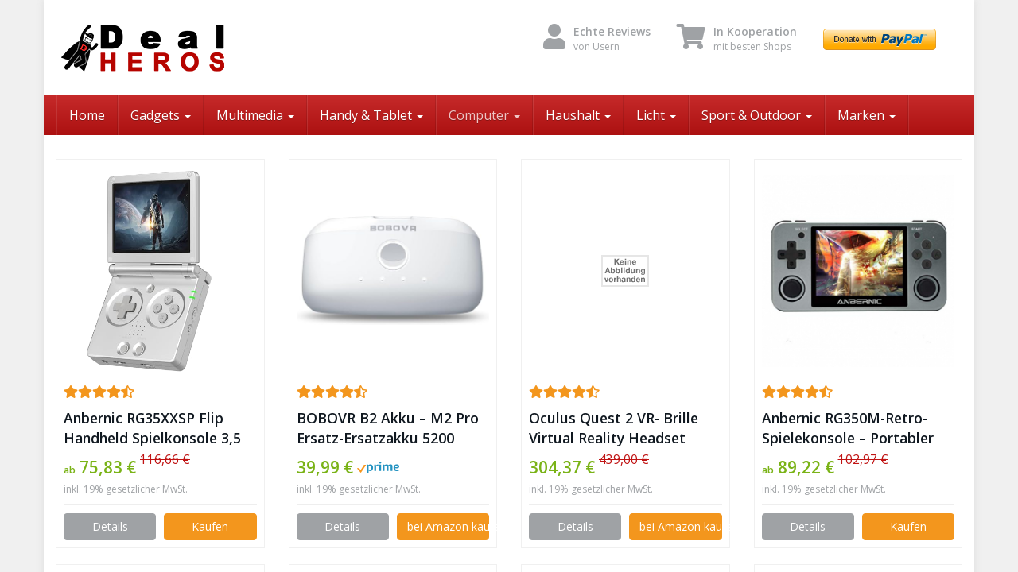

--- FILE ---
content_type: text/html; charset=UTF-8
request_url: https://dealheros.de/spielekonsolen/
body_size: 21561
content:
<!DOCTYPE html>
<html lang="de">
	<head>
		<meta charset="utf-8">
		<meta name="viewport" content="width=device-width, initial-scale=1.0, maximum-scale=1.0, user-scalable=no"/>
		<meta http-equiv="X-UA-Compatible" content="IE=edge">
		<title> &raquo; Spielekonsolen</title>
		<meta name='robots' content='max-image-preview:large' />
<link rel='dns-prefetch' href='//js.stripe.com' />
<link rel='dns-prefetch' href='//fonts.googleapis.com' />
<link href='https://fonts.gstatic.com' crossorigin rel='preconnect' />
<link rel="alternate" title="oEmbed (JSON)" type="application/json+oembed" href="https://dealheros.de/wp-json/oembed/1.0/embed?url=https%3A%2F%2Fdealheros.de%2Fspielekonsolen%2F" />
<link rel="alternate" title="oEmbed (XML)" type="text/xml+oembed" href="https://dealheros.de/wp-json/oembed/1.0/embed?url=https%3A%2F%2Fdealheros.de%2Fspielekonsolen%2F&#038;format=xml" />
<style id='wp-img-auto-sizes-contain-inline-css' type='text/css'>
img:is([sizes=auto i],[sizes^="auto," i]){contain-intrinsic-size:3000px 1500px}
/*# sourceURL=wp-img-auto-sizes-contain-inline-css */
</style>
<style id='wp-emoji-styles-inline-css' type='text/css'>

	img.wp-smiley, img.emoji {
		display: inline !important;
		border: none !important;
		box-shadow: none !important;
		height: 1em !important;
		width: 1em !important;
		margin: 0 0.07em !important;
		vertical-align: -0.1em !important;
		background: none !important;
		padding: 0 !important;
	}
/*# sourceURL=wp-emoji-styles-inline-css */
</style>
<style id='wp-block-library-inline-css' type='text/css'>
:root{--wp-block-synced-color:#7a00df;--wp-block-synced-color--rgb:122,0,223;--wp-bound-block-color:var(--wp-block-synced-color);--wp-editor-canvas-background:#ddd;--wp-admin-theme-color:#007cba;--wp-admin-theme-color--rgb:0,124,186;--wp-admin-theme-color-darker-10:#006ba1;--wp-admin-theme-color-darker-10--rgb:0,107,160.5;--wp-admin-theme-color-darker-20:#005a87;--wp-admin-theme-color-darker-20--rgb:0,90,135;--wp-admin-border-width-focus:2px}@media (min-resolution:192dpi){:root{--wp-admin-border-width-focus:1.5px}}.wp-element-button{cursor:pointer}:root .has-very-light-gray-background-color{background-color:#eee}:root .has-very-dark-gray-background-color{background-color:#313131}:root .has-very-light-gray-color{color:#eee}:root .has-very-dark-gray-color{color:#313131}:root .has-vivid-green-cyan-to-vivid-cyan-blue-gradient-background{background:linear-gradient(135deg,#00d084,#0693e3)}:root .has-purple-crush-gradient-background{background:linear-gradient(135deg,#34e2e4,#4721fb 50%,#ab1dfe)}:root .has-hazy-dawn-gradient-background{background:linear-gradient(135deg,#faaca8,#dad0ec)}:root .has-subdued-olive-gradient-background{background:linear-gradient(135deg,#fafae1,#67a671)}:root .has-atomic-cream-gradient-background{background:linear-gradient(135deg,#fdd79a,#004a59)}:root .has-nightshade-gradient-background{background:linear-gradient(135deg,#330968,#31cdcf)}:root .has-midnight-gradient-background{background:linear-gradient(135deg,#020381,#2874fc)}:root{--wp--preset--font-size--normal:16px;--wp--preset--font-size--huge:42px}.has-regular-font-size{font-size:1em}.has-larger-font-size{font-size:2.625em}.has-normal-font-size{font-size:var(--wp--preset--font-size--normal)}.has-huge-font-size{font-size:var(--wp--preset--font-size--huge)}.has-text-align-center{text-align:center}.has-text-align-left{text-align:left}.has-text-align-right{text-align:right}.has-fit-text{white-space:nowrap!important}#end-resizable-editor-section{display:none}.aligncenter{clear:both}.items-justified-left{justify-content:flex-start}.items-justified-center{justify-content:center}.items-justified-right{justify-content:flex-end}.items-justified-space-between{justify-content:space-between}.screen-reader-text{border:0;clip-path:inset(50%);height:1px;margin:-1px;overflow:hidden;padding:0;position:absolute;width:1px;word-wrap:normal!important}.screen-reader-text:focus{background-color:#ddd;clip-path:none;color:#444;display:block;font-size:1em;height:auto;left:5px;line-height:normal;padding:15px 23px 14px;text-decoration:none;top:5px;width:auto;z-index:100000}html :where(.has-border-color){border-style:solid}html :where([style*=border-top-color]){border-top-style:solid}html :where([style*=border-right-color]){border-right-style:solid}html :where([style*=border-bottom-color]){border-bottom-style:solid}html :where([style*=border-left-color]){border-left-style:solid}html :where([style*=border-width]){border-style:solid}html :where([style*=border-top-width]){border-top-style:solid}html :where([style*=border-right-width]){border-right-style:solid}html :where([style*=border-bottom-width]){border-bottom-style:solid}html :where([style*=border-left-width]){border-left-style:solid}html :where(img[class*=wp-image-]){height:auto;max-width:100%}:where(figure){margin:0 0 1em}html :where(.is-position-sticky){--wp-admin--admin-bar--position-offset:var(--wp-admin--admin-bar--height,0px)}@media screen and (max-width:600px){html :where(.is-position-sticky){--wp-admin--admin-bar--position-offset:0px}}

/*# sourceURL=wp-block-library-inline-css */
</style><style id='global-styles-inline-css' type='text/css'>
:root{--wp--preset--aspect-ratio--square: 1;--wp--preset--aspect-ratio--4-3: 4/3;--wp--preset--aspect-ratio--3-4: 3/4;--wp--preset--aspect-ratio--3-2: 3/2;--wp--preset--aspect-ratio--2-3: 2/3;--wp--preset--aspect-ratio--16-9: 16/9;--wp--preset--aspect-ratio--9-16: 9/16;--wp--preset--color--black: #000000;--wp--preset--color--cyan-bluish-gray: #abb8c3;--wp--preset--color--white: #ffffff;--wp--preset--color--pale-pink: #f78da7;--wp--preset--color--vivid-red: #cf2e2e;--wp--preset--color--luminous-vivid-orange: #ff6900;--wp--preset--color--luminous-vivid-amber: #fcb900;--wp--preset--color--light-green-cyan: #7bdcb5;--wp--preset--color--vivid-green-cyan: #00d084;--wp--preset--color--pale-cyan-blue: #8ed1fc;--wp--preset--color--vivid-cyan-blue: #0693e3;--wp--preset--color--vivid-purple: #9b51e0;--wp--preset--gradient--vivid-cyan-blue-to-vivid-purple: linear-gradient(135deg,rgb(6,147,227) 0%,rgb(155,81,224) 100%);--wp--preset--gradient--light-green-cyan-to-vivid-green-cyan: linear-gradient(135deg,rgb(122,220,180) 0%,rgb(0,208,130) 100%);--wp--preset--gradient--luminous-vivid-amber-to-luminous-vivid-orange: linear-gradient(135deg,rgb(252,185,0) 0%,rgb(255,105,0) 100%);--wp--preset--gradient--luminous-vivid-orange-to-vivid-red: linear-gradient(135deg,rgb(255,105,0) 0%,rgb(207,46,46) 100%);--wp--preset--gradient--very-light-gray-to-cyan-bluish-gray: linear-gradient(135deg,rgb(238,238,238) 0%,rgb(169,184,195) 100%);--wp--preset--gradient--cool-to-warm-spectrum: linear-gradient(135deg,rgb(74,234,220) 0%,rgb(151,120,209) 20%,rgb(207,42,186) 40%,rgb(238,44,130) 60%,rgb(251,105,98) 80%,rgb(254,248,76) 100%);--wp--preset--gradient--blush-light-purple: linear-gradient(135deg,rgb(255,206,236) 0%,rgb(152,150,240) 100%);--wp--preset--gradient--blush-bordeaux: linear-gradient(135deg,rgb(254,205,165) 0%,rgb(254,45,45) 50%,rgb(107,0,62) 100%);--wp--preset--gradient--luminous-dusk: linear-gradient(135deg,rgb(255,203,112) 0%,rgb(199,81,192) 50%,rgb(65,88,208) 100%);--wp--preset--gradient--pale-ocean: linear-gradient(135deg,rgb(255,245,203) 0%,rgb(182,227,212) 50%,rgb(51,167,181) 100%);--wp--preset--gradient--electric-grass: linear-gradient(135deg,rgb(202,248,128) 0%,rgb(113,206,126) 100%);--wp--preset--gradient--midnight: linear-gradient(135deg,rgb(2,3,129) 0%,rgb(40,116,252) 100%);--wp--preset--font-size--small: 13px;--wp--preset--font-size--medium: 20px;--wp--preset--font-size--large: 36px;--wp--preset--font-size--x-large: 42px;--wp--preset--spacing--20: 0.44rem;--wp--preset--spacing--30: 0.67rem;--wp--preset--spacing--40: 1rem;--wp--preset--spacing--50: 1.5rem;--wp--preset--spacing--60: 2.25rem;--wp--preset--spacing--70: 3.38rem;--wp--preset--spacing--80: 5.06rem;--wp--preset--shadow--natural: 6px 6px 9px rgba(0, 0, 0, 0.2);--wp--preset--shadow--deep: 12px 12px 50px rgba(0, 0, 0, 0.4);--wp--preset--shadow--sharp: 6px 6px 0px rgba(0, 0, 0, 0.2);--wp--preset--shadow--outlined: 6px 6px 0px -3px rgb(255, 255, 255), 6px 6px rgb(0, 0, 0);--wp--preset--shadow--crisp: 6px 6px 0px rgb(0, 0, 0);}:where(.is-layout-flex){gap: 0.5em;}:where(.is-layout-grid){gap: 0.5em;}body .is-layout-flex{display: flex;}.is-layout-flex{flex-wrap: wrap;align-items: center;}.is-layout-flex > :is(*, div){margin: 0;}body .is-layout-grid{display: grid;}.is-layout-grid > :is(*, div){margin: 0;}:where(.wp-block-columns.is-layout-flex){gap: 2em;}:where(.wp-block-columns.is-layout-grid){gap: 2em;}:where(.wp-block-post-template.is-layout-flex){gap: 1.25em;}:where(.wp-block-post-template.is-layout-grid){gap: 1.25em;}.has-black-color{color: var(--wp--preset--color--black) !important;}.has-cyan-bluish-gray-color{color: var(--wp--preset--color--cyan-bluish-gray) !important;}.has-white-color{color: var(--wp--preset--color--white) !important;}.has-pale-pink-color{color: var(--wp--preset--color--pale-pink) !important;}.has-vivid-red-color{color: var(--wp--preset--color--vivid-red) !important;}.has-luminous-vivid-orange-color{color: var(--wp--preset--color--luminous-vivid-orange) !important;}.has-luminous-vivid-amber-color{color: var(--wp--preset--color--luminous-vivid-amber) !important;}.has-light-green-cyan-color{color: var(--wp--preset--color--light-green-cyan) !important;}.has-vivid-green-cyan-color{color: var(--wp--preset--color--vivid-green-cyan) !important;}.has-pale-cyan-blue-color{color: var(--wp--preset--color--pale-cyan-blue) !important;}.has-vivid-cyan-blue-color{color: var(--wp--preset--color--vivid-cyan-blue) !important;}.has-vivid-purple-color{color: var(--wp--preset--color--vivid-purple) !important;}.has-black-background-color{background-color: var(--wp--preset--color--black) !important;}.has-cyan-bluish-gray-background-color{background-color: var(--wp--preset--color--cyan-bluish-gray) !important;}.has-white-background-color{background-color: var(--wp--preset--color--white) !important;}.has-pale-pink-background-color{background-color: var(--wp--preset--color--pale-pink) !important;}.has-vivid-red-background-color{background-color: var(--wp--preset--color--vivid-red) !important;}.has-luminous-vivid-orange-background-color{background-color: var(--wp--preset--color--luminous-vivid-orange) !important;}.has-luminous-vivid-amber-background-color{background-color: var(--wp--preset--color--luminous-vivid-amber) !important;}.has-light-green-cyan-background-color{background-color: var(--wp--preset--color--light-green-cyan) !important;}.has-vivid-green-cyan-background-color{background-color: var(--wp--preset--color--vivid-green-cyan) !important;}.has-pale-cyan-blue-background-color{background-color: var(--wp--preset--color--pale-cyan-blue) !important;}.has-vivid-cyan-blue-background-color{background-color: var(--wp--preset--color--vivid-cyan-blue) !important;}.has-vivid-purple-background-color{background-color: var(--wp--preset--color--vivid-purple) !important;}.has-black-border-color{border-color: var(--wp--preset--color--black) !important;}.has-cyan-bluish-gray-border-color{border-color: var(--wp--preset--color--cyan-bluish-gray) !important;}.has-white-border-color{border-color: var(--wp--preset--color--white) !important;}.has-pale-pink-border-color{border-color: var(--wp--preset--color--pale-pink) !important;}.has-vivid-red-border-color{border-color: var(--wp--preset--color--vivid-red) !important;}.has-luminous-vivid-orange-border-color{border-color: var(--wp--preset--color--luminous-vivid-orange) !important;}.has-luminous-vivid-amber-border-color{border-color: var(--wp--preset--color--luminous-vivid-amber) !important;}.has-light-green-cyan-border-color{border-color: var(--wp--preset--color--light-green-cyan) !important;}.has-vivid-green-cyan-border-color{border-color: var(--wp--preset--color--vivid-green-cyan) !important;}.has-pale-cyan-blue-border-color{border-color: var(--wp--preset--color--pale-cyan-blue) !important;}.has-vivid-cyan-blue-border-color{border-color: var(--wp--preset--color--vivid-cyan-blue) !important;}.has-vivid-purple-border-color{border-color: var(--wp--preset--color--vivid-purple) !important;}.has-vivid-cyan-blue-to-vivid-purple-gradient-background{background: var(--wp--preset--gradient--vivid-cyan-blue-to-vivid-purple) !important;}.has-light-green-cyan-to-vivid-green-cyan-gradient-background{background: var(--wp--preset--gradient--light-green-cyan-to-vivid-green-cyan) !important;}.has-luminous-vivid-amber-to-luminous-vivid-orange-gradient-background{background: var(--wp--preset--gradient--luminous-vivid-amber-to-luminous-vivid-orange) !important;}.has-luminous-vivid-orange-to-vivid-red-gradient-background{background: var(--wp--preset--gradient--luminous-vivid-orange-to-vivid-red) !important;}.has-very-light-gray-to-cyan-bluish-gray-gradient-background{background: var(--wp--preset--gradient--very-light-gray-to-cyan-bluish-gray) !important;}.has-cool-to-warm-spectrum-gradient-background{background: var(--wp--preset--gradient--cool-to-warm-spectrum) !important;}.has-blush-light-purple-gradient-background{background: var(--wp--preset--gradient--blush-light-purple) !important;}.has-blush-bordeaux-gradient-background{background: var(--wp--preset--gradient--blush-bordeaux) !important;}.has-luminous-dusk-gradient-background{background: var(--wp--preset--gradient--luminous-dusk) !important;}.has-pale-ocean-gradient-background{background: var(--wp--preset--gradient--pale-ocean) !important;}.has-electric-grass-gradient-background{background: var(--wp--preset--gradient--electric-grass) !important;}.has-midnight-gradient-background{background: var(--wp--preset--gradient--midnight) !important;}.has-small-font-size{font-size: var(--wp--preset--font-size--small) !important;}.has-medium-font-size{font-size: var(--wp--preset--font-size--medium) !important;}.has-large-font-size{font-size: var(--wp--preset--font-size--large) !important;}.has-x-large-font-size{font-size: var(--wp--preset--font-size--x-large) !important;}
/*# sourceURL=global-styles-inline-css */
</style>

<style id='classic-theme-styles-inline-css' type='text/css'>
/*! This file is auto-generated */
.wp-block-button__link{color:#fff;background-color:#32373c;border-radius:9999px;box-shadow:none;text-decoration:none;padding:calc(.667em + 2px) calc(1.333em + 2px);font-size:1.125em}.wp-block-file__button{background:#32373c;color:#fff;text-decoration:none}
/*# sourceURL=/wp-includes/css/classic-themes.min.css */
</style>
<link rel='stylesheet' id='wpedon-css' href='https://dealheros.de/wp-content/plugins/easy-paypal-donation/assets/css/wpedon.css?ver=1.5.3' type='text/css' media='all' />
<link rel='stylesheet' id='widgets-on-pages-css' href='https://dealheros.de/wp-content/plugins/widgets-on-pages/public/css/widgets-on-pages-public.css?ver=1.4.0' type='text/css' media='all' />
<link rel='stylesheet' id='wp-polls-css' href='https://dealheros.de/wp-content/plugins/wp-polls/polls-css.css?ver=2.77.3' type='text/css' media='all' />
<style id='wp-polls-inline-css' type='text/css'>
.wp-polls .pollbar {
	margin: 1px;
	font-size: 8px;
	line-height: 10px;
	height: 10px;
	background: #DF0101;
	border: 1px solid #BEF781;
}

/*# sourceURL=wp-polls-inline-css */
</style>
<link rel='stylesheet' id='font-awesome-css' href='https://dealheros.de/wp-content/themes/affiliatetheme/_/css/font-awesome.min.css?ver=5.13.0' type='text/css' media='all' />
<link rel='stylesheet' id='open-sans-css' href='https://fonts.googleapis.com/css?family=Open+Sans%3A400%2C600%2C800&#038;display=swap&#038;ver=6.9' type='text/css' media='all' />
<link rel='stylesheet' id='hind-css' href='https://fonts.googleapis.com/css?family=Hind%3A400%2C600&#038;display=swap&#038;ver=6.9' type='text/css' media='all' />
<link rel='stylesheet' id='boostrap-css' href='https://dealheros.de/wp-content/themes/affiliatetheme/_/css/bootstrap.min.css?ver=6.9' type='text/css' media='all' />
<link rel='stylesheet' id='theme-css' href='https://dealheros.de/wp-content/themes/affiliatetheme/style.css?ver=6.9' type='text/css' media='all' />
<style id='theme-inline-css' type='text/css'>
 #wrapper{ background-color:rgb(255, 255, 255); background-color:rgba(255,255,255,1); box-shadow:0 0 10px rgba(221,221,221,1); } #wrapper-fluid #main{ background-color:rgb(255, 255, 255); background-color:rgba(255,255,255,1); } a { color:#c01313; } a:hover, a:focus { color:#c62a2a; } ::selection { background:#c01313; color:#ffffff; } ::-moz-selection { background:#c01313; color:#ffffff; } .btn-at, .btn-primary { color:#ffffff; background-color:#c01313; border-color:#c01313; } .btn-detail { color:#ffffff; background-color:#9fa2a5; border-color:#9fa2a5; } .btn-buy { color:#ffffff; background-color:#f3961d; border-color:#f3961d; } .btn-link { color:#9fa2a5; }.btn-at.btn-outline, .btn-primary.btn-outline {background:none;color:#c01313;}.btn-detail.btn-outline {background:none; color:#9fa2a5;}.btn-buy.btn-outline {background:none; color:#f3961d;} .btn-at:hover, .btn-at:focus, .btn-at:active, .btn-primary:hover, .btn-primary:focus, .btn-primary:active, .btn-primary:active:hover, .btn-primary:active:focus { color:#ffffff; background-color:#c62a2a; border-color:#c62a2a; } .btn-detail:hover, .btn-detail:focus, .btn-detail:active { color:#ffffff; background-color:#a8abae; border-color:#a8abae; } .btn-buy:hover, .btn-buy:focus, .btn-buy:active { color:#ffffff; background-color:#f4a033; border-color:#f4a033; } .btn-link:hover, .btn-link:focus, .btn-link:active { color:#6f7479; } #topbar { background-color:rgb(245, 245, 245); background-color:rgba(245,245,245,1); color:#9fa2a5; } #topbar a { color:#9fa2a5; } #topbar a:hover, #topbar a:focus { color:#c01313; } #header { color:#9fa2a5; background-color:rgb(255, 255, 255); background:-moz-linear-gradient(top, rgba(255,255,255,1) 0%, rgba(255,255,255,1) 100%); background:-webkit-gradient(linear, left top, left bottom, color-stop(0%,rgba(255,255,255,1)), color-stop(100%,rgba(255,255,255,1))); background:-webkit-linear-gradient(top, rgba(255,255,255,1) 0%,rgba(255,255,255,1) 100%); background:-o-linear-gradient(top, rgba(255,255,255,1) 0%,rgba(255,255,255,1) 100%); background:-ms-linear-gradient(top, rgba(255,255,255,1) 0%,rgba(255,255,255,1) 100%); background:linear-gradient(to bottom, rgba(255,255,255,1) 0%,rgba(255,255,255,1) 100%); filter:progid:DXImageTransform.Microsoft.gradient( startColorstr='#ffffff', endColorstr='#ffffff',GradientType=0 ); } #header .brand { color:#c01313; } #header .brand small { color:#9fa2a5; } #header .brand:hover, #header .brand:focus { color:#101820; }.cart-mini .fa {color:#c01313;}.cart-mini strong {color:#101820;}.cart-mini a:hover strong,.cart-mini a:focus strong {color:#c01313;}.cart-mini small {color:#9fa2a5;} #navigation .navbar { background-color:rgb(172, 17, 17); background:-moz-linear-gradient(top, rgba(198,42,42,1) 0px, rgba(172,17,17,1) 50px); background:-webkit-gradient(linear, left top, left bottom, color-stop(0px,rgba(198,42,42,1)), color-stop(50px,rgba(172,17,17,1))); background:-webkit-linear-gradient(top, rgba(198,42,42,1) 0px,rgba(172,17,17,1) 50px); background:-o-linear-gradient(top, rgba(198,42,42,1) 0px,rgba(172,17,17,1) 50px); background:-ms-linear-gradient(top, rgba(198,42,42,1) 0px,rgba(172,17,17,1) 50px); background:linear-gradient(to bottom, rgba(198,42,42,1) 0px,rgba(172,17,17,1) 50px); filter:progid:DXImageTransform.Microsoft.gradient( startColorstr='#c62a2a', endColorstr='#ac1111',GradientType=0 ); } #navigation .navbar .navbar-nav > li > a { color:#ffffff; } #navigation .navbar .navbar-nav > li > a:hover, #navigation .navbar .navbar-nav > li > a:focus, #navigation .navbar .navbar-nav > li:hover > a, #navigation .navbar .navbar-nav > .open > a, #navigation .navbar .navbar-nav > .open > a:hover, #navigation .navbar .navbar-nav > .open > a:focus, #navigation .navbar .navbar-nav > .current_page_item > a:hover, #navigation .navbar .navbar-nav > .current_page_item > a:focus, #navigation .navbar .navbar-nav > .current_page_parent > a:hover, #navigation .navbar .navbar-nav > .current_page_parent > a:focus { color:#ffffff; background-color:rgb(16, 24, 32); background:-moz-linear-gradient(top, rgba(63,70,76,1) 0%, rgba(16,24,32,1) 100%); background:-webkit-gradient(linear, left top, left bottom, color-stop(0%,rgba(63,70,76,1)), color-stop(100%,rgba(16,24,32,1))); background:-webkit-linear-gradient(top, rgba(63,70,76,1) 0%,rgba(16,24,32,1) 100%); background:-o-linear-gradient(top, rgba(63,70,76,1) 0%,rgba(16,24,32,1) 100%); background:-ms-linear-gradient(top, rgba(63,70,76,1) 0%,rgba(16,24,32,1) 100%); background:linear-gradient(to bottom, rgba(63,70,76,1) 0%,rgba(16,24,32,1) 100%); filter:progid:DXImageTransform.Microsoft.gradient( startColorstr='#3f464c', endColorstr='#101820',GradientType=0 ); } #navigation .navbar .navbar-nav > .current_page_item > a, #navigation .navbar .navbar-nav > .current_page_parent > a,#navigation .navbar .navbar-nav > .current-menu-item > a, #navigation .navbar .navbar-nav > .current-menu-ancestor > a { color:#efc4c4; } #navigation .navbar .navbar-brand { color:#efc4c4; } #navigation .navbar .navbar-brand:hover, #navigation .navbar .navbar-brand:focus { color:#ffffff; } #navigation .navbar .navbar-brand, #navigation .navbar .navbar-nav > li > a { text-shadow:0 1px 0 rgba(0, 0, 0, 0.25); } @media (max-width:767px) { #navigation .navbar .navbar-toggle .icon-bar { box-shadow:0 1px 0 rgba(0, 0, 0, 0.25); } } @media (min-width:768px) { #navigation .navbar .navbar-nav { border-right:1px solid rgb(255, 255, 255); border-right:1px solid rgba(255,255,255,0.1); border-left:1px solid rgb(0, 0, 0); border-left:1px solid rgba(0,0,0,0.1); } #navigation .navbar .navbar-nav > li { border-right:1px solid rgb(0, 0, 0); border-right:1px solid rgba(0,0,0,0.1); border-left:1px solid rgb(255, 255, 255); border-left:1px solid rgba(255,255,255,0.1); } #navigation .dropdown-submenu > a:after { border-left-color:#9fa2a5; } #navigation .dropdown-submenu:hover > a:after, #navigation .dropdown-submenu.open > a:after, #navigation .dropdown-submenu > a:hover:after, #navigation .dropdown-submenu > a:focus:after { border-left-color:#ffffff!important; } } @media (max-width:767px) { #navigation .navbar .navbar-collapse { border-color:rgb(0, 0, 0); border-color:rgba(0,0,0,0.1); box-shadow:inset 0 1px 0 rgb(255, 255, 255); box-shadow:inset 0 1px 0 rgba(255,255,255,0.1); } #navigation .navbar .navbar-form { border-color:rgb(0, 0, 0); border-color:rgba(0,0,0,0.1); box-shadow:inset 0 1px 0 rgb(255, 255, 255), 0 1px 0 rgb(255, 255, 255); box-shadow:inset 0 1px 0 rgba(255,255,255,0.1), 0 1px 0 rgba(255,255,255,0.1); } } #navigation .navbar .navbar-toggle .icon-bar { background-color:#efc4c4; } #navigation .navbar .navbar-toggle:hover .icon-bar, #navigation .navbar .navbar-toggle:focus .icon-bar { background-color:#ffffff; } #navigation .dropdown-menu { background-color:rgb(16, 24, 32); background-color:rgba(16,24,32,1); } #navigation .dropdown-menu > li > a { color:#ffffff; } #navigation .dropdown-menu > .current_page_item > a, #navigation .dropdown-menu > .current_page_parent > a { color:#9fa2a5; } #navigation .dropdown-menu > .current_page_item > a:after, #navigation .dropdown-menu > .current_page_parent > a:after { border-left-color:#9fa2a5; } #navigation .dropdown-menu > li:hover > a, #navigation .dropdown-menu > li.open > a, #navigation .dropdown-menu > li > a:hover, #navigation .dropdown-menu > li > a:focus { background-color:rgb(192, 19, 19); background-color:rgba(192,19,19,1); color:#ffffff; } .thumbnail[class*="product-"] .product-title { color:#101820; } .thumbnail[class*="product-"] .product-title:hover,.thumbnail[class*="product-"] .product-title:focus { color:#c01313; text-decoration:none; } #sidebar .widget { background-color:rgb(250, 250, 250); background-color:rgba(250,250,250,1); border:1px solid #eee; }#sidebar .widget .h1 { color:#ffffff; background-color:rgb(16, 24, 32); background:-moz-linear-gradient(top, rgba(63,70,76,1) 0%, rgba(16,24,32,1) 100%); background:-webkit-gradient(linear, left top, left bottom, color-stop(0%,rgba(63,70,76,1)), color-stop(100%,rgba(16,24,32,1))); background:-webkit-linear-gradient(top, rgba(63,70,76,1) 0%,rgba(16,24,32,1) 100%); background:-o-linear-gradient(top, rgba(63,70,76,1) 0%,rgba(16,24,32,1) 100%); background:-ms-linear-gradient(top, rgba(63,70,76,1) 0%,rgba(16,24,32,1) 100%); background:linear-gradient(to bottom, rgba(63,70,76,1) 0%,rgba(16,24,32,1) 100%); filter:progid:DXImageTransform.Microsoft.gradient( startColorstr='#3f464c', endColorstr='#101820',GradientType=0 ); } #sidebar .widget_inline ul li, #sidebar .widget_block ul li a,#sidebar .widget_amazon_cart .price-sum, .filterform .form-group { border-top:1px solid #eee; }#sidebar .widget hr {border-color:#eee;}#sidebar .widget_amazon_cart .price-sum {border-bottom:1px solid #eee;}#sidebar .widget a:not(.btn),.thumbnail[class*="product-"] .product-title {color:#101820;}#sidebar .widget a:not(.btn):hover,#sidebar .widget a:not(.btn):focus,.thumbnail[class*="product-"] .product-title:hover,.thumbnail[class*="product-"] .product-title:focus {color:#c01313;} #sidebar .widget_block a:not(.btn),#sidebar .widget_product_feed ul li a p,#sidebar .widget_amazon_cart ul li a p { color:#101820; } #sidebar .widget_block a:not(.btn):hover, #sidebar .widget_block a:not(.btn):focus,#sidebar .widget_product_feed ul li a:hover p,#sidebar .widget_amazon_cart ul li a:hover p,#sidebar .widget_product_feed ul li a:focus p,#sidebar .widget_amazon_cart ul li a:focus p { background-color:rgb(255, 255, 255); background-color:rgba(255,255,255,1); color:#c01313; } #sidebar .widget_block ul > li > a:hover + .count, #sidebar .widget_block ul > li > a:focus + .count { color:#c01313; } #sidebar .widget_inline ul li, #sidebar .widget .post-date, #sidebar .widget .rss-date, #sidebar .widget cite, #sidebar .widget .count, #sidebar .widget_inline caption,#sidebar .widget .filterform .slide span,#sidebar .widget_amazon_cart .remove a,#sidebar .widget .filterform .filter-instruction,#sidebar .widget_calendar #wp-calendar td,#sidebar .widget_product_advice .product-tax a { color:#9fa2a5; }#sidebar .widget .textwidget,#sidebar .widget .filterform label,#sidebar .widget .filterform .control-label,#sidebar .widget_calendar #wp-calendar th,#sidebar .widget_calendar #wp-calendar caption,#sidebar .widget label.screen-reader-text,#sidebar .widget_amazon_cart .price-sum { color:#6f7479;}.toc_widget > .toc_widget_list li {border-top:1px solid #eee;}.toc_widget > .toc_widget_list li a > .toc_number {color:#c01313;} #footer .widget { background-color:#fff; background-color:#fff; border:1px solid #f5f5f5; }#footer .widget .h1 { color:#101820; background-color:rgb(255, 255, 255); background:-moz-linear-gradient(top, rgba(255,255,255,1) 0%, rgba(255,255,255,1) 100%); background:-webkit-gradient(linear, left top, left bottom, color-stop(0%,rgba(255,255,255,1)), color-stop(100%,rgba(255,255,255,1))); background:-webkit-linear-gradient(top, rgba(255,255,255,1) 0%,rgba(255,255,255,1) 100%); background:-o-linear-gradient(top, rgba(255,255,255,1) 0%,rgba(255,255,255,1) 100%); background:-ms-linear-gradient(top, rgba(255,255,255,1) 0%,rgba(255,255,255,1) 100%); background:linear-gradient(to bottom, rgba(255,255,255,1) 0%,rgba(255,255,255,1) 100%); filter:progid:DXImageTransform.Microsoft.gradient( startColorstr='#ffffff', endColorstr='#ffffff',GradientType=0 );border-bottom:1px solid #f5f5f5;} #footer .widget_inline ul li, #footer .widget_block ul > li > a,#footer .widget_amazon_cart .price-sum, #footer .filterform .form-group { border-top:1px solid #f5f5f5; }#footer .widget hr {border-color:#f5f5f5;}#footer .widget_amazon_cart .price-sum {border-bottom:1px solid #f5f5f5;}#footer .widget a:not(.btn),#footer .thumbnail[class*="product-"] .product-title {color:#101820;}#footer .widget a:not(.btn):hover,#footer .widget a:not(.btn):focus,#footer .thumbnail[class*="product-"] .product-title:hover,#footer .thumbnail[class*="product-"] .product-title:focus {color:#c01313;} #footer .widget_block a:not(.btn),#footer .widget_product_feed ul li a p,#footer .widget_amazon_cart ul li a p { color:#101820; } #footer .widget_block a:not(.btn):hover, #footer .widget_block a:not(.btn):focus,#footer .widget_product_feed ul li a:hover p,#footer .widget_amazon_cart ul li a:hover p,#footer .widget_product_feed ul li a:focus p,#footer .widget_amazon_cart ul li a:focus p { background-color:rgb(250, 250, 250); background-color:rgba(250,250,250,1); color:#c01313; } #footer .widget_block ul > li > a:hover + .count, #footer .widget_block ul > li > a:focus + .count { color:#c01313; } #footer .widget_inline ul li, #footer .widget .post-date, #footer .widget .rss-date, #footer .widget cite, #footer .widget .count, #footer .widget_inline caption,#footer .widget .filterform .slide span,#footer .widget_amazon_cart .remove a,#footer .widget .filterform .filter-instruction,#footer .widget_calendar #wp-calendar td,#footer .widget_product_advice .product-tax a { color:#9fa2a5; }#footer .widget .textwidget,#footer .widget .filterform label,#footer .widget .filterform .control-label,#footer .widget_calendar #wp-calendar th,#footer .widget_calendar #wp-calendar caption,#footer .widget label.screen-reader-text,#footer .widget_amazon_cart .price-sum { color:#6f7479;}.table-amazon-cart .product-title p a {color:#101820;}.table-amazon-cart .product-title p a:hover,.table-amazon-cart .product-title p a:focus {color:#c01313;} #breadcrumbs { background-color:rgb(16, 24, 32); background-color:rgba(16,24,32,1); } #breadcrumbs p { color:#6f7479; } #breadcrumbs a { color:#9fa2a5; } #breadcrumbs a:hover, #breadcrumbs a:focus { color:#ffffff; } #footer-top { background-color:rgb(255, 255, 255); background-color:rgba(255,255,255,1); } #footer-bottom { background-color:rgb(255, 255, 255); background-color:rgba(255,255,255,1); color:#9fa2a5; } #footer-bottom a { color:#9fa2a5; } #footer-bottom a:hover, #footer-bottom a:focus { color:#c01313; } .table-product > thead > tr > th { color:#ffffff; background:#9fa2a5; background:-moz-linear-gradient(top, #9fa2a5 0%, #6f7479 100%); background:-webkit-gradient(linear, left top, left bottom, color-stop(0%,#9fa2a5), color-stop(100%,#6f7479)); background:-webkit-linear-gradient(top, #9fa2a5 0%,#6f7479 100%); background:-o-linear-gradient(top, #9fa2a5 0%,#6f7479 100%); background:-ms-linear-gradient(top, #9fa2a5 0%,#6f7479 100%); background:linear-gradient(to bottom, #9fa2a5 0%,#6f7479 100%); filter:progid:DXImageTransform.Microsoft.gradient( startColorstr="#9fa2a5", endColorstr="#6f7479",GradientType=0 ); } .table-product-x thead tr:first-of-type .table-highlight { color:#ffffff; background:#94c245; background:-moz-linear-gradient(top, #94c245 0%, #7ab317 100%); background:-webkit-gradient(linear, left top, left bottom, color-stop(0%,#94c245), color-stop(100%,#7ab317)); background:-webkit-linear-gradient(top, #94c245 0%,#7ab317 100%); background:-o-linear-gradient(top, #94c245 0%,#7ab317 100%); background:-ms-linear-gradient(top, #94c245 0%,#7ab317 100%); background:linear-gradient(to bottom, #94c245 0%,#7ab317 100%); filter:progid:DXImageTransform.Microsoft.gradient( startColorstr="#94c245", endColorstr="#7ab317",GradientType=0 ); border-left:2px solid #7ab317 !important; border-right:2px solid #7ab317 !important; } .table-product-x tbody .table-highlight { border-left:2px solid #7ab317 !important; border-right:2px solid #7ab317 !important; } .table-product-x tbody tr:last-of-type .table-highlight { border-bottom:2px solid #7ab317 !important; } .table-product-y .table-highlight { border:none; box-shadow:0 2px 0 #7ab317 inset, 0 -2px 0 #7ab317 inset; } .table-product-y .table-highlight:first-of-type { background:#7ab317; color:#ffffff; } .table-product-y .table-highlight:last-of-type { box-shadow:0 2px 0 #7ab317 inset, 0 -2px 0 #7ab317 inset, -2px 0 0 #7ab317 inset; } .table-product .table-highlight { background:rgba(122,179,23,0.05); border-color:rgba(122,179,23,0.1); } #header > .container .form-search .btn:hover, #header > .container .form-search .btn:focus { color:#c01313; } .post-meta a:hover, .post-meta a:focus { color:#c01313; } article[class*="post-"] > h2 > a:hover, article[class*="post-"] > h2 > a:focus, article[class*="post-"] > .post-inner > h2 > a:hover, article[class*="post-"] > .post-inner > h2 > a:focus { color:#c01313; } .pagination > li > a:hover, .pagination > li > span:hover, .pagination > li > a:focus, .pagination > li > span:focus { color:#c01313; } .pagination > .active > a, .pagination > .active > span, .pagination > .active > a:hover, .pagination > .active > span:hover, .pagination > .active > a:focus, .pagination > .active > span:focus { background-color:#c01313; border-color:#c01313; } .pager li > a:hover, .pager li > a:focus { color:#c01313; } .comment .media-heading a:hover, .comment .media-heading a:focus { color:#c01313; } .comment .comment-reply-link:hover, .comment .comment-reply-link:focus { color:#c01313; } .nav-tabs > li.active > a, .nav-tabs > li.active > a:hover, .nav-tabs > li.active > a:focus { color:#c01313; } div[id*="accordion"] .panel-heading .panel-title[aria-expanded="true"] { color:#c01313; } @media (max-width:767px) { #atTab.nav-tabs .dropdown-menu > li > a:focus, #atTab.nav-tabs .dropdown-menu > li > a:hover { color:#c01313; } #atTab.nav-tabs .dropdown-menu > li.active > a { background:#c01313; } } .result-filter .btn-link.active { color:#c01313; } .badge-at { background:#c01313; } .table-product .product-title > a:hover, .table-product .product-title > a:focus { color:#c01313; } .product-reviews-number .progress svg path { stroke:#c01313; } .filterform .slider-selection { background:#c01313; } .select2-container--default .select2-results__option--highlighted[aria-selected] { background-color:#c01313; } .select2-container--default .select2-results > .select2-results__options::-webkit-scrollbar-thumb:active { background:#c01313; } article[class*="post-"] > h2 > a, article[class*="post-"] > .post-inner > h2 > a { color:#101820; } .comment .media-heading { color:#101820; } .form-control:focus { color:#101820; } .result-filter .btn-link:hover, .result-filter .btn-link:focus { color:#101820; } .table-product .product-title > a { color:#101820; } .product_top_rated .title a { color:#101820; } .product_top_rated .title a:hover, .product_top_rated .title a:focus { color:#c01313; } .product-select-shortcode .label-control { color:#101820; } .product_top_rated .progress-bar { background:#c01313; } .product-grid-hover:hover .caption-hover { box-shadow:0 0 0 3px #c01313; } .product-grid-hover .caption-hover .caption-hover-txt { border:3px solid #c01313; } .page-nav > span { color:#c01313; } .page-nav a:hover, .page-nav a:focus { color:#c01313; }.product-price .price,.widget_amazon_cart .product-price {color:#7ab317;}.product-price .price del,.widget_amazon_cart .product-price del {color:#c01313;}.product-rating {color:#9fa2a5;}.product-rating [class*="fa-star"] {color:#f3961d;}.product-price .price-hint {color:#9fa2a5;}.table-product .product-reviews .rating-summary-value {color:#101820;}.cookie-bar {background:rgba(16,24,32, 0.95);} 
/*# sourceURL=theme-inline-css */
</style>
<link rel='stylesheet' id='lightbox-css' href='https://dealheros.de/wp-content/themes/affiliatetheme/_/css/lightbox.css?ver=6.9' type='text/css' media='all' />
<script type="text/javascript" src="https://dealheros.de/wp-includes/js/jquery/jquery.min.js?ver=3.7.1" id="jquery-core-js"></script>
<script type="text/javascript" src="https://dealheros.de/wp-includes/js/jquery/jquery-migrate.min.js?ver=3.4.1" id="jquery-migrate-js"></script>
<link rel="https://api.w.org/" href="https://dealheros.de/wp-json/" /><link rel="alternate" title="JSON" type="application/json" href="https://dealheros.de/wp-json/wp/v2/pages/2572" /><link rel="EditURI" type="application/rsd+xml" title="RSD" href="https://dealheros.de/xmlrpc.php?rsd" />
<link rel="canonical" href="https://dealheros.de/spielekonsolen/" />
<link rel='shortlink' href='https://dealheros.de/?p=2572' />
<script async src="https://pagead2.googlesyndication.com/pagead/js/adsbygoogle.js?client=ca-pub-1742162554234945"
     crossorigin="anonymous"></script><script type="text/javascript"> var ajaxurl = "https://dealheros.de/wp-admin/admin-ajax.php" </script><link rel="shortcut icon" href="https://dealheros.de/wp-content/uploads/2019/06/DealHeros.ico" type="image/x-icon" /><link rel="apple-touch-icon" href="https://dealheros.de/wp-content/uploads/2019/01/Deal-Heros-Piktogram-mit-Schein-152x152.png" /><link rel="icon" href="https://dealheros.de/wp-content/uploads/2019/01/cropped-Deal-Heros-Piktogram-mit-Schein-32x32.png" sizes="32x32" />
<link rel="icon" href="https://dealheros.de/wp-content/uploads/2019/01/cropped-Deal-Heros-Piktogram-mit-Schein-192x192.png" sizes="192x192" />
<link rel="apple-touch-icon" href="https://dealheros.de/wp-content/uploads/2019/01/cropped-Deal-Heros-Piktogram-mit-Schein-180x180.png" />
<meta name="msapplication-TileImage" content="https://dealheros.de/wp-content/uploads/2019/01/cropped-Deal-Heros-Piktogram-mit-Schein-270x270.png" />

<!-- BEGIN GAINWP v5.4.6 Universal Analytics - https://intelligencewp.com/google-analytics-in-wordpress/ -->
<script>
(function(i,s,o,g,r,a,m){i['GoogleAnalyticsObject']=r;i[r]=i[r]||function(){
	(i[r].q=i[r].q||[]).push(arguments)},i[r].l=1*new Date();a=s.createElement(o),
	m=s.getElementsByTagName(o)[0];a.async=1;a.src=g;m.parentNode.insertBefore(a,m)
})(window,document,'script','https://www.google-analytics.com/analytics.js','ga');
  ga('create', 'UA-115062183-2', 'auto');
  ga('send', 'pageview');
</script>
<!-- END GAINWP Universal Analytics -->
<script><!-- TradeDoubler site verification 3096650 --></script><style id="kirki-inline-styles">body{background:#f0f0f0;background-color:#f0f0f0;background-repeat:no-repeat;background-position:left top;-webkit-background-size:cover;-moz-background-size:cover;-ms-background-size:cover;-o-background-size:cover;background-size:cover;}h1, h2, h3, h4, h5, h6, .h1, .h2, .h3, .h4, .h5, .h6{font-family:Hind;font-weight:400;text-transform:none;color:#101820;}body, .product-grid-hover .caption-hover .caption-hover-txt{font-family:Open Sans;font-weight:400;text-transform:none;color:#000000;}#header .brand{font-family:Hind;font-weight:400;text-transform:none;}/* devanagari */
@font-face {
  font-family: 'Hind';
  font-style: normal;
  font-weight: 400;
  font-display: swap;
  src: url(https://dealheros.de/wp-content/fonts/hind/font) format('woff');
  unicode-range: U+0900-097F, U+1CD0-1CF9, U+200C-200D, U+20A8, U+20B9, U+20F0, U+25CC, U+A830-A839, U+A8E0-A8FF, U+11B00-11B09;
}
/* latin-ext */
@font-face {
  font-family: 'Hind';
  font-style: normal;
  font-weight: 400;
  font-display: swap;
  src: url(https://dealheros.de/wp-content/fonts/hind/font) format('woff');
  unicode-range: U+0100-02BA, U+02BD-02C5, U+02C7-02CC, U+02CE-02D7, U+02DD-02FF, U+0304, U+0308, U+0329, U+1D00-1DBF, U+1E00-1E9F, U+1EF2-1EFF, U+2020, U+20A0-20AB, U+20AD-20C0, U+2113, U+2C60-2C7F, U+A720-A7FF;
}
/* latin */
@font-face {
  font-family: 'Hind';
  font-style: normal;
  font-weight: 400;
  font-display: swap;
  src: url(https://dealheros.de/wp-content/fonts/hind/font) format('woff');
  unicode-range: U+0000-00FF, U+0131, U+0152-0153, U+02BB-02BC, U+02C6, U+02DA, U+02DC, U+0304, U+0308, U+0329, U+2000-206F, U+20AC, U+2122, U+2191, U+2193, U+2212, U+2215, U+FEFF, U+FFFD;
}/* cyrillic-ext */
@font-face {
  font-family: 'Open Sans';
  font-style: normal;
  font-weight: 400;
  font-stretch: normal;
  font-display: swap;
  src: url(https://dealheros.de/wp-content/fonts/open-sans/font) format('woff');
  unicode-range: U+0460-052F, U+1C80-1C8A, U+20B4, U+2DE0-2DFF, U+A640-A69F, U+FE2E-FE2F;
}
/* cyrillic */
@font-face {
  font-family: 'Open Sans';
  font-style: normal;
  font-weight: 400;
  font-stretch: normal;
  font-display: swap;
  src: url(https://dealheros.de/wp-content/fonts/open-sans/font) format('woff');
  unicode-range: U+0301, U+0400-045F, U+0490-0491, U+04B0-04B1, U+2116;
}
/* greek-ext */
@font-face {
  font-family: 'Open Sans';
  font-style: normal;
  font-weight: 400;
  font-stretch: normal;
  font-display: swap;
  src: url(https://dealheros.de/wp-content/fonts/open-sans/font) format('woff');
  unicode-range: U+1F00-1FFF;
}
/* greek */
@font-face {
  font-family: 'Open Sans';
  font-style: normal;
  font-weight: 400;
  font-stretch: normal;
  font-display: swap;
  src: url(https://dealheros.de/wp-content/fonts/open-sans/font) format('woff');
  unicode-range: U+0370-0377, U+037A-037F, U+0384-038A, U+038C, U+038E-03A1, U+03A3-03FF;
}
/* hebrew */
@font-face {
  font-family: 'Open Sans';
  font-style: normal;
  font-weight: 400;
  font-stretch: normal;
  font-display: swap;
  src: url(https://dealheros.de/wp-content/fonts/open-sans/font) format('woff');
  unicode-range: U+0307-0308, U+0590-05FF, U+200C-2010, U+20AA, U+25CC, U+FB1D-FB4F;
}
/* math */
@font-face {
  font-family: 'Open Sans';
  font-style: normal;
  font-weight: 400;
  font-stretch: normal;
  font-display: swap;
  src: url(https://dealheros.de/wp-content/fonts/open-sans/font) format('woff');
  unicode-range: U+0302-0303, U+0305, U+0307-0308, U+0310, U+0312, U+0315, U+031A, U+0326-0327, U+032C, U+032F-0330, U+0332-0333, U+0338, U+033A, U+0346, U+034D, U+0391-03A1, U+03A3-03A9, U+03B1-03C9, U+03D1, U+03D5-03D6, U+03F0-03F1, U+03F4-03F5, U+2016-2017, U+2034-2038, U+203C, U+2040, U+2043, U+2047, U+2050, U+2057, U+205F, U+2070-2071, U+2074-208E, U+2090-209C, U+20D0-20DC, U+20E1, U+20E5-20EF, U+2100-2112, U+2114-2115, U+2117-2121, U+2123-214F, U+2190, U+2192, U+2194-21AE, U+21B0-21E5, U+21F1-21F2, U+21F4-2211, U+2213-2214, U+2216-22FF, U+2308-230B, U+2310, U+2319, U+231C-2321, U+2336-237A, U+237C, U+2395, U+239B-23B7, U+23D0, U+23DC-23E1, U+2474-2475, U+25AF, U+25B3, U+25B7, U+25BD, U+25C1, U+25CA, U+25CC, U+25FB, U+266D-266F, U+27C0-27FF, U+2900-2AFF, U+2B0E-2B11, U+2B30-2B4C, U+2BFE, U+3030, U+FF5B, U+FF5D, U+1D400-1D7FF, U+1EE00-1EEFF;
}
/* symbols */
@font-face {
  font-family: 'Open Sans';
  font-style: normal;
  font-weight: 400;
  font-stretch: normal;
  font-display: swap;
  src: url(https://dealheros.de/wp-content/fonts/open-sans/font) format('woff');
  unicode-range: U+0001-000C, U+000E-001F, U+007F-009F, U+20DD-20E0, U+20E2-20E4, U+2150-218F, U+2190, U+2192, U+2194-2199, U+21AF, U+21E6-21F0, U+21F3, U+2218-2219, U+2299, U+22C4-22C6, U+2300-243F, U+2440-244A, U+2460-24FF, U+25A0-27BF, U+2800-28FF, U+2921-2922, U+2981, U+29BF, U+29EB, U+2B00-2BFF, U+4DC0-4DFF, U+FFF9-FFFB, U+10140-1018E, U+10190-1019C, U+101A0, U+101D0-101FD, U+102E0-102FB, U+10E60-10E7E, U+1D2C0-1D2D3, U+1D2E0-1D37F, U+1F000-1F0FF, U+1F100-1F1AD, U+1F1E6-1F1FF, U+1F30D-1F30F, U+1F315, U+1F31C, U+1F31E, U+1F320-1F32C, U+1F336, U+1F378, U+1F37D, U+1F382, U+1F393-1F39F, U+1F3A7-1F3A8, U+1F3AC-1F3AF, U+1F3C2, U+1F3C4-1F3C6, U+1F3CA-1F3CE, U+1F3D4-1F3E0, U+1F3ED, U+1F3F1-1F3F3, U+1F3F5-1F3F7, U+1F408, U+1F415, U+1F41F, U+1F426, U+1F43F, U+1F441-1F442, U+1F444, U+1F446-1F449, U+1F44C-1F44E, U+1F453, U+1F46A, U+1F47D, U+1F4A3, U+1F4B0, U+1F4B3, U+1F4B9, U+1F4BB, U+1F4BF, U+1F4C8-1F4CB, U+1F4D6, U+1F4DA, U+1F4DF, U+1F4E3-1F4E6, U+1F4EA-1F4ED, U+1F4F7, U+1F4F9-1F4FB, U+1F4FD-1F4FE, U+1F503, U+1F507-1F50B, U+1F50D, U+1F512-1F513, U+1F53E-1F54A, U+1F54F-1F5FA, U+1F610, U+1F650-1F67F, U+1F687, U+1F68D, U+1F691, U+1F694, U+1F698, U+1F6AD, U+1F6B2, U+1F6B9-1F6BA, U+1F6BC, U+1F6C6-1F6CF, U+1F6D3-1F6D7, U+1F6E0-1F6EA, U+1F6F0-1F6F3, U+1F6F7-1F6FC, U+1F700-1F7FF, U+1F800-1F80B, U+1F810-1F847, U+1F850-1F859, U+1F860-1F887, U+1F890-1F8AD, U+1F8B0-1F8BB, U+1F8C0-1F8C1, U+1F900-1F90B, U+1F93B, U+1F946, U+1F984, U+1F996, U+1F9E9, U+1FA00-1FA6F, U+1FA70-1FA7C, U+1FA80-1FA89, U+1FA8F-1FAC6, U+1FACE-1FADC, U+1FADF-1FAE9, U+1FAF0-1FAF8, U+1FB00-1FBFF;
}
/* vietnamese */
@font-face {
  font-family: 'Open Sans';
  font-style: normal;
  font-weight: 400;
  font-stretch: normal;
  font-display: swap;
  src: url(https://dealheros.de/wp-content/fonts/open-sans/font) format('woff');
  unicode-range: U+0102-0103, U+0110-0111, U+0128-0129, U+0168-0169, U+01A0-01A1, U+01AF-01B0, U+0300-0301, U+0303-0304, U+0308-0309, U+0323, U+0329, U+1EA0-1EF9, U+20AB;
}
/* latin-ext */
@font-face {
  font-family: 'Open Sans';
  font-style: normal;
  font-weight: 400;
  font-stretch: normal;
  font-display: swap;
  src: url(https://dealheros.de/wp-content/fonts/open-sans/font) format('woff');
  unicode-range: U+0100-02BA, U+02BD-02C5, U+02C7-02CC, U+02CE-02D7, U+02DD-02FF, U+0304, U+0308, U+0329, U+1D00-1DBF, U+1E00-1E9F, U+1EF2-1EFF, U+2020, U+20A0-20AB, U+20AD-20C0, U+2113, U+2C60-2C7F, U+A720-A7FF;
}
/* latin */
@font-face {
  font-family: 'Open Sans';
  font-style: normal;
  font-weight: 400;
  font-stretch: normal;
  font-display: swap;
  src: url(https://dealheros.de/wp-content/fonts/open-sans/font) format('woff');
  unicode-range: U+0000-00FF, U+0131, U+0152-0153, U+02BB-02BC, U+02C6, U+02DA, U+02DC, U+0304, U+0308, U+0329, U+2000-206F, U+20AC, U+2122, U+2191, U+2193, U+2212, U+2215, U+FEFF, U+FFFD;
}</style>	</head>
	
	<body class="wp-singular page-template-default page page-id-2572 wp-theme-affiliatetheme chrome osx">
		<a href="#content" class="sr-only sr-only-focusable">Skip to main content</a>
		<div id="wrapper">
						
			<header id="header" class="">
				<div class="container">		<div class="row">
			<div class="col-sm-4">
				<a href="https://dealheros.de" title="Deal Heros" class="brand"><img src="https://dealheros.de/wp-content/uploads/2019/01/Deal-Heros-230x60.png" width="230" height="60" alt="" class="img-responsive" /></a>
			</div>

			<div class="col-sm-8">
				<ul class="list-inline list-usp pull-right hidden-xs hidden-sm">
<li><i class="fa fa-user"></i> <strong>Echte Reviews</strong><br />
von Usern</li>
<li><i class="fa fa-shopping-cart"></i> <strong>In Kooperation</strong><br />
mit besten Shops</li>
<li><style>
        .wpedon-container .wpedon-select,
        .wpedon-container .wpedon-input {
            width: 170px;
            min-width: 170px;
            max-width: 170px;
        }
    </style><div class='wpedon-container wpedon-align-left'><form target='_blank' action='https://www.paypal.com/cgi-bin/webscr' method='post' class='wpedon-form'><input type='hidden' name='cmd' value='_donations' /><input type='hidden' name='business' value='dennis@schimmer-media.de' /><input type='hidden' name='currency_code' value='EUR' /><input type='hidden' name='notify_url' value='https://dealheros.de/wp-admin/admin-post.php?action=add_wpedon_button_ipn'><input type='hidden' name='lc' value='de_DE'><input type='hidden' name='bn' value='WPPlugin_SP'><input type='hidden' name='return' value='' /><input type='hidden' name='cancel_return' value='' /><input class='wpedon_paypalbuttonimage' type='image' src='https://www.paypalobjects.com/webstatic/en_US/btn/btn_donate_pp_142x27.png' border='0' name='submit' alt='Make your payments with PayPal. It is free, secure, effective.' style='border: none;'><img alt='' border='0' style='border:none;display:none;' src='https://www.paypal.com/de_DE/i/scr/pixel.gif' width='1' height='1'><input type='hidden' name='amount' id='amount_ee9a7a1009a7d49f334f9ccecd095998' value='' /><input type='hidden' name='price' id='price_ee9a7a1009a7d49f334f9ccecd095998' value='' /><input type='hidden' name='item_number' value='' /><input type='hidden' name='item_name' value='' /><input type='hidden' name='name' value='' /><input type='hidden' name='custom' value='332'><input type='hidden' name='no_shipping' value='1'><input type='hidden' name='no_note' value='1'><input type='hidden' name='currency_code' value='EUR'></form></div></li>
</ul>
<div class="clearfix"></div>
			</div>
		</div>
	</div>	
	<nav id="navigation" role="navigation" class="wrapped">
		<div class="navbar navbar-xcore navbar-12 ">
			<div class="container">
				<div class="navbar-header">
					<button type="button" class="navbar-toggle" data-toggle="collapse" data-target=".navbar-collapse">
						<span class="sr-only">Toggle navigation</span>
						<span class="icon-bar"></span>
						<span class="icon-bar"></span>
						<span class="icon-bar"></span>
					</button>
					<a href="https://dealheros.de" title="Deal Heros" class="navbar-brand visible-xs">
						Deal Heros					</a>
				</div>
				<div class="collapse navbar-collapse">
					<ul id="menu-hauptmenue" class="nav navbar-nav navbar-left"><li id="menu-item-60" class="menu-item menu-item-type-post_type menu-item-object-page menu-item-home"><a href="https://dealheros.de/">Home</a></li>
<li id="menu-item-61" class="dropdown menu-item menu-item-type-post_type menu-item-object-page menu-item-has-children"><a href="https://dealheros.de/gadgets/" class="dropdown-toggle" data-toggle="dropdown">Gadgets <b class="caret"></b></a><a href="#" class="extra-toggle dropdown-toggle" data-toggle="dropdown"><span class="glyphicon glyphicon-plus"></span></a>
<ul class="dropdown-menu">
	<li id="menu-item-207" class="menu-item menu-item-type-post_type menu-item-object-page"><a href="https://dealheros.de/alle-gadgets/">Alle</a></li>
	<li id="menu-item-145" class="menu-item menu-item-type-post_type menu-item-object-page"><a href="https://dealheros.de/3d-drucker/">3D Drucker / Laser / CNC</a></li>
	<li id="menu-item-117" class="menu-item menu-item-type-post_type menu-item-object-page"><a href="https://dealheros.de/smartwatches/">Smartwatches</a></li>
	<li id="menu-item-178" class="menu-item menu-item-type-post_type menu-item-object-page"><a href="https://dealheros.de/drohnen/">Drohnen</a></li>
	<li id="menu-item-1131" class="menu-item menu-item-type-post_type menu-item-object-page"><a href="https://dealheros.de/werkzeug/">Werkzeug</a></li>
	<li id="menu-item-2375" class="menu-item menu-item-type-post_type menu-item-object-page"><a href="https://dealheros.de/boards-kits-diy/">Boards &#038; Kits (DIY)</a></li>
	<li id="menu-item-913" class="menu-item menu-item-type-post_type menu-item-object-page"><a href="https://dealheros.de/miner-fuer-kryptowaehrungen/">Miner für Kryptowährungen</a></li>
	<li id="menu-item-3543" class="menu-item menu-item-type-post_type menu-item-object-page"><a href="https://dealheros.de/vape/">Vape</a></li>
	<li id="menu-item-2325" class="menu-item menu-item-type-post_type menu-item-object-page"><a href="https://dealheros.de/spielwaren/">Spielwaren</a></li>
	<li id="menu-item-6567" class="menu-item menu-item-type-post_type menu-item-object-page"><a href="https://dealheros.de/sonstiges-gadgets/">Sonstiges</a></li>
</ul>
</li>
<li id="menu-item-62" class="dropdown menu-item menu-item-type-post_type menu-item-object-page menu-item-has-children"><a href="https://dealheros.de/tv-multimedia/" class="dropdown-toggle" data-toggle="dropdown">Multimedia <b class="caret"></b></a><a href="#" class="extra-toggle dropdown-toggle" data-toggle="dropdown"><span class="glyphicon glyphicon-plus"></span></a>
<ul class="dropdown-menu">
	<li id="menu-item-206" class="menu-item menu-item-type-post_type menu-item-object-page"><a href="https://dealheros.de/alle-multimedia/">Alle</a></li>
	<li id="menu-item-110" class="menu-item menu-item-type-post_type menu-item-object-page"><a href="https://dealheros.de/fernseher/">Fernseher</a></li>
	<li id="menu-item-109" class="menu-item menu-item-type-post_type menu-item-object-page"><a href="https://dealheros.de/tv-boxen-receiver/">TV Boxen &#038; Receiver</a></li>
	<li id="menu-item-5017" class="menu-item menu-item-type-post_type menu-item-object-page"><a href="https://dealheros.de/beamer-leinwand/">Beamer &#038; Leinwand &#038; VR</a></li>
	<li id="menu-item-102" class="menu-item menu-item-type-post_type menu-item-object-page"><a href="https://dealheros.de/lautsprecher/">Lautsprecher</a></li>
	<li id="menu-item-103" class="menu-item menu-item-type-post_type menu-item-object-page"><a href="https://dealheros.de/kopfhoerer/">Kopfhörer</a></li>
	<li id="menu-item-104" class="menu-item menu-item-type-post_type menu-item-object-page"><a href="https://dealheros.de/mikrofone/">Mikrofone &#038; Interfaces</a></li>
	<li id="menu-item-179" class="menu-item menu-item-type-post_type menu-item-object-page"><a href="https://dealheros.de/kameras-zubehoer/">Kameras &#038; Zubehör</a></li>
	<li id="menu-item-6039" class="menu-item menu-item-type-post_type menu-item-object-page"><a href="https://dealheros.de/gimbal/">Gimbal</a></li>
	<li id="menu-item-1266" class="menu-item menu-item-type-post_type menu-item-object-page"><a href="https://dealheros.de/speichermedien/">Speichermedien</a></li>
	<li id="menu-item-2751" class="menu-item menu-item-type-post_type menu-item-object-page"><a href="https://dealheros.de/filmrequisiten/">Filmrequisiten</a></li>
	<li id="menu-item-3273" class="menu-item menu-item-type-post_type menu-item-object-page"><a href="https://dealheros.de/buecher/">Bücher</a></li>
	<li id="menu-item-5557" class="menu-item menu-item-type-post_type menu-item-object-page"><a href="https://dealheros.de/sonstiges-multimedia/">Sonstiges</a></li>
</ul>
</li>
<li id="menu-item-59" class="dropdown menu-item menu-item-type-post_type menu-item-object-page menu-item-has-children"><a href="https://dealheros.de/handy-tablet/" class="dropdown-toggle" data-toggle="dropdown">Handy &#038; Tablet <b class="caret"></b></a><a href="#" class="extra-toggle dropdown-toggle" data-toggle="dropdown"><span class="glyphicon glyphicon-plus"></span></a>
<ul class="dropdown-menu">
	<li id="menu-item-205" class="menu-item menu-item-type-post_type menu-item-object-page"><a href="https://dealheros.de/alle-handy-tablet/">Alle</a></li>
	<li id="menu-item-163" class="menu-item menu-item-type-post_type menu-item-object-page"><a href="https://dealheros.de/alle-smartphones/">Alle Smartphones</a></li>
	<li id="menu-item-162" class="menu-item menu-item-type-post_type menu-item-object-page"><a href="https://dealheros.de/alle-tablets/">Alle Tablets</a></li>
	<li id="menu-item-160" class="menu-item menu-item-type-post_type menu-item-object-page"><a href="https://dealheros.de/flagship-smartphones/">Flagship Smartphones</a></li>
	<li id="menu-item-159" class="menu-item menu-item-type-post_type menu-item-object-page"><a href="https://dealheros.de/flagship-tablets/">Flagship Tablets</a></li>
	<li id="menu-item-164" class="menu-item menu-item-type-post_type menu-item-object-page"><a href="https://dealheros.de/budget-smartphones/">Budget Smartphones</a></li>
	<li id="menu-item-161" class="menu-item menu-item-type-post_type menu-item-object-page"><a href="https://dealheros.de/budget-tablets/">Budget Tablets</a></li>
	<li id="menu-item-74" class="menu-item menu-item-type-post_type menu-item-object-page"><a href="https://dealheros.de/xiaomi-smartphones/">Xiaomi Smartphones</a></li>
	<li id="menu-item-2779" class="menu-item menu-item-type-post_type menu-item-object-page"><a href="https://dealheros.de/powerbanks/">Powerbanks</a></li>
	<li id="menu-item-2587" class="menu-item menu-item-type-post_type menu-item-object-page"><a href="https://dealheros.de/reparatur-upgrade-sets/">Reparatur &#038; Upgrade Sets</a></li>
</ul>
</li>
<li id="menu-item-65" class="dropdown menu-item menu-item-type-post_type menu-item-object-page current-menu-ancestor current-menu-parent current_page_parent current_page_ancestor menu-item-has-children"><a href="https://dealheros.de/computer/" class="dropdown-toggle" data-toggle="dropdown">Computer <b class="caret"></b></a><a href="#" class="extra-toggle dropdown-toggle" data-toggle="dropdown"><span class="glyphicon glyphicon-plus"></span></a>
<ul class="dropdown-menu">
	<li id="menu-item-204" class="menu-item menu-item-type-post_type menu-item-object-page"><a href="https://dealheros.de/alle-computer/">Alle</a></li>
	<li id="menu-item-1073" class="menu-item menu-item-type-post_type menu-item-object-page"><a href="https://dealheros.de/mini-pc/">Mini PC</a></li>
	<li id="menu-item-1121" class="menu-item menu-item-type-post_type menu-item-object-page"><a href="https://dealheros.de/laptops/">Laptops</a></li>
	<li id="menu-item-1373" class="menu-item menu-item-type-post_type menu-item-object-page"><a href="https://dealheros.de/netzwerk/">Netzwerk</a></li>
	<li id="menu-item-118" class="menu-item menu-item-type-post_type menu-item-object-page"><a href="https://dealheros.de/gehaeuse/">Gehäuse</a></li>
	<li id="menu-item-119" class="menu-item menu-item-type-post_type menu-item-object-page"><a href="https://dealheros.de/mainboards/">Mainboards</a></li>
	<li id="menu-item-1480" class="menu-item menu-item-type-post_type menu-item-object-page"><a href="https://dealheros.de/cpu/">CPU</a></li>
	<li id="menu-item-120" class="menu-item menu-item-type-post_type menu-item-object-page"><a href="https://dealheros.de/grafikkarten/">Grafikkarten &#038; Capture</a></li>
	<li id="menu-item-1483" class="menu-item menu-item-type-post_type menu-item-object-page"><a href="https://dealheros.de/ram/">RAM</a></li>
	<li id="menu-item-1511" class="menu-item menu-item-type-post_type menu-item-object-page"><a href="https://dealheros.de/festplatten-hdd-ssd/">Festplatten (HDD &#038; SSD)</a></li>
	<li id="menu-item-8288" class="menu-item menu-item-type-post_type menu-item-object-page"><a href="https://dealheros.de/monitor-bildschirm/">Monitor / Bildschirm</a></li>
	<li id="menu-item-1523" class="menu-item menu-item-type-post_type menu-item-object-page"><a href="https://dealheros.de/netzteil/">Netzteil</a></li>
	<li id="menu-item-176" class="menu-item menu-item-type-post_type menu-item-object-page"><a href="https://dealheros.de/tastatur/">Tastatur &#038; Maus</a></li>
	<li id="menu-item-181" class="menu-item menu-item-type-post_type menu-item-object-page"><a href="https://dealheros.de/webcam/">Webcam</a></li>
	<li id="menu-item-7574" class="menu-item menu-item-type-post_type menu-item-object-page"><a href="https://dealheros.de/drucker/">Drucker</a></li>
	<li id="menu-item-1522" class="menu-item menu-item-type-post_type menu-item-object-page"><a href="https://dealheros.de/software/">Software</a></li>
	<li id="menu-item-2577" class="menu-item menu-item-type-post_type menu-item-object-page current-menu-item page_item page-item-2572 current_page_item"><a href="https://dealheros.de/spielekonsolen/">Spielekonsolen</a></li>
	<li id="menu-item-2576" class="menu-item menu-item-type-post_type menu-item-object-page"><a href="https://dealheros.de/spiele/">Spiele</a></li>
	<li id="menu-item-1576" class="menu-item menu-item-type-post_type menu-item-object-page"><a href="https://dealheros.de/sonstiges-computer/">Sonstiges</a></li>
</ul>
</li>
<li id="menu-item-63" class="dropdown menu-item menu-item-type-post_type menu-item-object-page menu-item-has-children"><a href="https://dealheros.de/haushalt/" class="dropdown-toggle" data-toggle="dropdown">Haushalt <b class="caret"></b></a><a href="#" class="extra-toggle dropdown-toggle" data-toggle="dropdown"><span class="glyphicon glyphicon-plus"></span></a>
<ul class="dropdown-menu">
	<li id="menu-item-203" class="menu-item menu-item-type-post_type menu-item-object-page"><a href="https://dealheros.de/alle-haushalt/">Alle</a></li>
	<li id="menu-item-978" class="menu-item menu-item-type-post_type menu-item-object-page"><a href="https://dealheros.de/smarthome-wifi-steuerung/">SmartHome Wifi Steuerung</a></li>
	<li id="menu-item-1759" class="menu-item menu-item-type-post_type menu-item-object-page"><a href="https://dealheros.de/sicherheit/">Sicherheit</a></li>
	<li id="menu-item-115" class="menu-item menu-item-type-post_type menu-item-object-page"><a href="https://dealheros.de/staubsauger-roboter/">Staubsauger Roboter</a></li>
	<li id="menu-item-114" class="menu-item menu-item-type-post_type menu-item-object-page"><a href="https://dealheros.de/rasenmaeher-roboter/">Rasenmäher Roboter</a></li>
	<li id="menu-item-5768" class="menu-item menu-item-type-post_type menu-item-object-page"><a href="https://dealheros.de/garten-terrasse/">Garten &#038; Terrasse</a></li>
	<li id="menu-item-113" class="menu-item menu-item-type-post_type menu-item-object-page"><a href="https://dealheros.de/staubsauger/">Staubsauger</a></li>
	<li id="menu-item-1020" class="menu-item menu-item-type-post_type menu-item-object-page"><a href="https://dealheros.de/heizung-sanitaer/">Heizung &#038; Sanitär</a></li>
	<li id="menu-item-2803" class="menu-item menu-item-type-post_type menu-item-object-page"><a href="https://dealheros.de/babyzimmer/">Babyzimmer</a></li>
	<li id="menu-item-2802" class="menu-item menu-item-type-post_type menu-item-object-page"><a href="https://dealheros.de/kinderzimmer/">Kinderzimmer</a></li>
	<li id="menu-item-2801" class="menu-item menu-item-type-post_type menu-item-object-page"><a href="https://dealheros.de/wohnzimmer/">Wohnzimmer</a></li>
	<li id="menu-item-2800" class="menu-item menu-item-type-post_type menu-item-object-page"><a href="https://dealheros.de/schlafzimmer/">Schlafzimmer</a></li>
	<li id="menu-item-2799" class="menu-item menu-item-type-post_type menu-item-object-page"><a href="https://dealheros.de/badezimmer/">Badezimmer</a></li>
	<li id="menu-item-3154" class="menu-item menu-item-type-post_type menu-item-object-page"><a href="https://dealheros.de/kueche/">Küche</a></li>
	<li id="menu-item-3155" class="menu-item menu-item-type-post_type menu-item-object-page"><a href="https://dealheros.de/buero/">Büro</a></li>
	<li id="menu-item-2953" class="menu-item menu-item-type-post_type menu-item-object-page"><a href="https://dealheros.de/elektroinstallation/">Elektroinstallation</a></li>
	<li id="menu-item-5467" class="menu-item menu-item-type-post_type menu-item-object-page"><a href="https://dealheros.de/sonstiges-haushalt/">Sonstiges</a></li>
</ul>
</li>
<li id="menu-item-58" class="dropdown menu-item menu-item-type-post_type menu-item-object-page menu-item-has-children"><a href="https://dealheros.de/licht/" class="dropdown-toggle" data-toggle="dropdown">Licht <b class="caret"></b></a><a href="#" class="extra-toggle dropdown-toggle" data-toggle="dropdown"><span class="glyphicon glyphicon-plus"></span></a>
<ul class="dropdown-menu">
	<li id="menu-item-201" class="menu-item menu-item-type-post_type menu-item-object-page"><a href="https://dealheros.de/alle-licht/">Alle</a></li>
	<li id="menu-item-134" class="menu-item menu-item-type-post_type menu-item-object-page"><a href="https://dealheros.de/leuchtmittel/">Leuchtmittel</a></li>
	<li id="menu-item-136" class="menu-item menu-item-type-post_type menu-item-object-page"><a href="https://dealheros.de/led/">LED</a></li>
	<li id="menu-item-137" class="menu-item menu-item-type-post_type menu-item-object-page"><a href="https://dealheros.de/deckenlampen/">Deckenlampen</a></li>
	<li id="menu-item-135" class="menu-item menu-item-type-post_type menu-item-object-page"><a href="https://dealheros.de/tischlampen/">Tischlampen</a></li>
</ul>
</li>
<li id="menu-item-64" class="dropdown menu-item menu-item-type-post_type menu-item-object-page menu-item-has-children"><a href="https://dealheros.de/fitness-mobilitaet/" class="dropdown-toggle" data-toggle="dropdown">Sport &#038; Outdoor <b class="caret"></b></a><a href="#" class="extra-toggle dropdown-toggle" data-toggle="dropdown"><span class="glyphicon glyphicon-plus"></span></a>
<ul class="dropdown-menu">
	<li id="menu-item-200" class="menu-item menu-item-type-post_type menu-item-object-page"><a href="https://dealheros.de/alle-sport-outdoor/">Alle</a></li>
	<li id="menu-item-1194" class="menu-item menu-item-type-post_type menu-item-object-page"><a href="https://dealheros.de/e-mobilitaet/">E-Mobilität</a></li>
	<li id="menu-item-121" class="menu-item menu-item-type-post_type menu-item-object-page"><a href="https://dealheros.de/smartwatches/">Smartwatches</a></li>
	<li id="menu-item-116" class="menu-item menu-item-type-post_type menu-item-object-page"><a href="https://dealheros.de/fitness-tracker/">Fitness Tracker</a></li>
	<li id="menu-item-180" class="menu-item menu-item-type-post_type menu-item-object-page"><a href="https://dealheros.de/action-cameras/">Action Cameras</a></li>
	<li id="menu-item-2248" class="menu-item menu-item-type-post_type menu-item-object-page"><a href="https://dealheros.de/kleidung/">Kleidung &#038; Accessoires</a></li>
	<li id="menu-item-2647" class="menu-item menu-item-type-post_type menu-item-object-page"><a href="https://dealheros.de/camping-nahrung/">Camping Nahrung</a></li>
</ul>
</li>
<li id="menu-item-57" class="dropdown menu-item menu-item-type-post_type menu-item-object-page menu-item-has-children"><a href="https://dealheros.de/marken/" class="dropdown-toggle" data-toggle="dropdown">Marken <b class="caret"></b></a><a href="#" class="extra-toggle dropdown-toggle" data-toggle="dropdown"><span class="glyphicon glyphicon-plus"></span></a>
<ul class="dropdown-menu">
	<li id="menu-item-199" class="menu-item menu-item-type-post_type menu-item-object-page"><a href="https://dealheros.de/alle-produkte/">Alle Produkte</a></li>
	<li id="menu-item-6568" class="menu-item menu-item-type-post_type menu-item-object-page"><a href="https://dealheros.de/mein-equipment/">Mein Equipment</a></li>
	<li id="menu-item-6867" class="menu-item menu-item-type-custom menu-item-object-custom"><a href="https://dealheros.de/shop/">Shops</a></li>
	<li id="menu-item-3316" class="menu-item menu-item-type-post_type menu-item-object-page"><a href="https://dealheros.de/abox/">ABOX</a></li>
	<li id="menu-item-3315" class="menu-item menu-item-type-post_type menu-item-object-page"><a href="https://dealheros.de/alfawise/">Alfawise</a></li>
	<li id="menu-item-5655" class="menu-item menu-item-type-post_type menu-item-object-page"><a href="https://dealheros.de/amazon/">Amazon</a></li>
	<li id="menu-item-1594" class="menu-item menu-item-type-post_type menu-item-object-page"><a href="https://dealheros.de/aukey/">Aukey</a></li>
	<li id="menu-item-71" class="menu-item menu-item-type-post_type menu-item-object-page"><a href="https://dealheros.de/broadlink/">Broadlink</a></li>
	<li id="menu-item-5656" class="menu-item menu-item-type-post_type menu-item-object-page"><a href="https://dealheros.de/chuwi/">Chuwi</a></li>
	<li id="menu-item-1593" class="menu-item menu-item-type-post_type menu-item-object-page"><a href="https://dealheros.de/elgato/">Elgato</a></li>
	<li id="menu-item-5652" class="menu-item menu-item-type-post_type menu-item-object-page"><a href="https://dealheros.de/hikam/">HiKam</a></li>
	<li id="menu-item-5653" class="menu-item menu-item-type-post_type menu-item-object-page"><a href="https://dealheros.de/ikea/">Ikea</a></li>
	<li id="menu-item-5649" class="menu-item menu-item-type-post_type menu-item-object-page"><a href="https://dealheros.de/insta360/">Insta360</a></li>
	<li id="menu-item-5632" class="menu-item menu-item-type-post_type menu-item-object-page"><a href="https://dealheros.de/instar/">Instar</a></li>
	<li id="menu-item-5654" class="menu-item menu-item-type-post_type menu-item-object-page"><a href="https://dealheros.de/markenlos/">Markenlos</a></li>
	<li id="menu-item-5629" class="menu-item menu-item-type-post_type menu-item-object-page"><a href="https://dealheros.de/schellenberg/">Schellenberg</a></li>
	<li id="menu-item-5650" class="menu-item menu-item-type-post_type menu-item-object-page"><a href="https://dealheros.de/schimmermediahd/">SchimmerMediaHD</a></li>
	<li id="menu-item-72" class="menu-item menu-item-type-post_type menu-item-object-page"><a href="https://dealheros.de/sonoff/">Sonoff</a></li>
	<li id="menu-item-12410" class="menu-item menu-item-type-post_type menu-item-object-page"><a href="https://dealheros.de/vevor/">Vevor</a></li>
	<li id="menu-item-5651" class="menu-item menu-item-type-post_type menu-item-object-page"><a href="https://dealheros.de/worx/">Worx</a></li>
	<li id="menu-item-73" class="menu-item menu-item-type-post_type menu-item-object-page"><a href="https://dealheros.de/xiaomi/">Xiaomi</a></li>
	<li id="menu-item-138" class="menu-item menu-item-type-post_type menu-item-object-page"><a href="https://dealheros.de/xoro/">Xoro</a></li>
</ul>
</li>
</ul>					
									</div>
			</div>
		</div>
	</nav>
			</header>
			
			
<div id="main" class="">
	<div class="container">
		<div id="content">
			<div class="row"><div class="col-xxs-12 col-xs-6 col-md-4 col-lg-3 eq">
	<div class="thumbnail thumbnail-12467 product-grid">
		<div class="caption">
            			<div class="img-grid-wrapper">
				<a title="Anbernic RG35XXSP Flip Handheld Spielkonsole 3,5 Zoll IPS Display mit 64GB TF Karte &#038; Vorinstallierten Spielen ✪" href="https://dealheros.de/produkt/anbernic-rg35xxsp-flip-handheld-spielkonsole-35-zoll-ips-display-mit-64gb-tf-karte-vorinstallierten-spielen-%e2%9c%aa/" >
					<img decoding="async" src="https://m.media-amazon.com/images/I/41EBcq8DFZL._SL500_.jpg" class="img-responsive product-img" />				</a>
			</div>

                            <div class="row-product-meta">
                    <div class="product-rating"><span title="4.5 / 5 bei 466 Stimmen"><i class="fas fa-star"></i><i class="fas fa-star"></i><i class="fas fa-star"></i><i class="fas fa-star"></i><i class="fas fa-star-half-alt"></i></span></div>
                </div>
            

			<a title="Anbernic RG35XXSP Flip Handheld Spielkonsole 3,5 Zoll IPS Display mit 64GB TF Karte &#038; Vorinstallierten Spielen ✪" href="https://dealheros.de/produkt/anbernic-rg35xxsp-flip-handheld-spielkonsole-35-zoll-ips-display-mit-64gb-tf-karte-vorinstallierten-spielen-%e2%9c%aa/" class="product-title" >
				Anbernic RG35XXSP Flip Handheld Spielkonsole 3,5 Zoll IPS Display mit 64GB TF Karte &#038; Vorinstallierten Spielen ✪			</a>

                <div class="product-price">
        <p class="price"><small>ab</small> 75,83 &euro; <del>116,66 &euro;</del></p>
        <small class="price-hint">inkl. 19% gesetzlicher MwSt.</small>    </div>
<hr class="hidden-xs" />						<div class="row product-buttons">
							<div class="col-sm-6">
								<a href="https://dealheros.de/produkt/anbernic-rg35xxsp-flip-handheld-spielkonsole-35-zoll-ips-display-mit-64gb-tf-karte-vorinstallierten-spielen-%e2%9c%aa/" title="Anbernic RG35XXSP Flip Handheld Spielkonsole 3,5 Zoll IPS Display mit 64GB TF Karte &#038; Vorinstallierten Spielen ✪" class="btn btn-detail btn-block">Details</a>							</div>
							<div class="col-sm-6">
								<a href="https://s.click.aliexpress.com/e/_DCcADXv" title="Anbernic RG35XXSP Flip Handheld Spielkonsole 3,5 Zoll IPS Display mit 64GB TF Karte &#038; Vorinstallierten Spielen ✪" class="btn btn-buy btn-block" rel="sponsored" target="_blank">Kaufen</a>							</div>
						</div>
								</div>
	</div>
</div><div class="col-xxs-12 col-xs-6 col-md-4 col-lg-3 eq">
	<div class="thumbnail thumbnail-11942 product-grid">
		<div class="caption">
            			<div class="img-grid-wrapper">
				<a title="BOBOVR B2 Akku &#8211; M2 Pro Ersatz-Ersatzakku 5200 mAh, Quest2 ca. 3 Stunden verlängern, Magnetverbindungen ✪" href="https://dealheros.de/produkt/bobovr-b2-akku-m2-pro-ersatz-ersatzakku-5200-mah-quest2-ca-3-stunden-verlaengern-magnetverbindungen-%e2%9c%aa/" >
					<img decoding="async" src="https://m.media-amazon.com/images/I/21YNfKl+nOL._SL500_.jpg" class="img-responsive product-img" />				</a>
			</div>

                            <div class="row-product-meta">
                    <div class="product-rating"><span title="4.5 / 5 bei 2019 Stimmen"><i class="fas fa-star"></i><i class="fas fa-star"></i><i class="fas fa-star"></i><i class="fas fa-star"></i><i class="fas fa-star-half-alt"></i></span></div>
                </div>
            

			<a title="BOBOVR B2 Akku &#8211; M2 Pro Ersatz-Ersatzakku 5200 mAh, Quest2 ca. 3 Stunden verlängern, Magnetverbindungen ✪" href="https://dealheros.de/produkt/bobovr-b2-akku-m2-pro-ersatz-ersatzakku-5200-mah-quest2-ca-3-stunden-verlaengern-magnetverbindungen-%e2%9c%aa/" class="product-title" >
				BOBOVR B2 Akku &#8211; M2 Pro Ersatz-Ersatzakku 5200 mAh, Quest2 ca. 3 Stunden verlängern, Magnetverbindungen ✪			</a>

                <div class="product-price">
        <p class="price">39,99 &euro; <i class="at at-prime"></i></p>
        <small class="price-hint">inkl. 19% gesetzlicher MwSt.</small>    </div>
<hr class="hidden-xs" />						<div class="row product-buttons">
							<div class="col-sm-6">
								<a href="https://dealheros.de/produkt/bobovr-b2-akku-m2-pro-ersatz-ersatzakku-5200-mah-quest2-ca-3-stunden-verlaengern-magnetverbindungen-%e2%9c%aa/" title="BOBOVR B2 Akku &#8211; M2 Pro Ersatz-Ersatzakku 5200 mAh, Quest2 ca. 3 Stunden verlängern, Magnetverbindungen ✪" class="btn btn-detail btn-block">Details</a>							</div>
							<div class="col-sm-6">
								<a href="https://www.amazon.de/dp/B09MD2W8S5?tag=schimmermedia-21&linkCode=ogi&th=1&psc=1" title="BOBOVR B2 Akku &#8211; M2 Pro Ersatz-Ersatzakku 5200 mAh, Quest2 ca. 3 Stunden verlängern, Magnetverbindungen ✪" class="btn btn-buy btn-block" rel="sponsored" target="_blank">bei Amazon kaufen</a>							</div>
						</div>
								</div>
	</div>
</div><div class="col-xxs-12 col-xs-6 col-md-4 col-lg-3 eq">
	<div class="thumbnail thumbnail-11873 product-grid">
		<div class="caption">
            			<div class="img-grid-wrapper">
				<a title="Oculus Quest 2 VR- Brille Virtual Reality Headset Gaming Headset neuste Generation Weiß (128GB) ✪" href="https://dealheros.de/produkt/oculus-quest-2-vr-brille-virtual-reality-headset-gaming-headset-neuste-generation-weiss-128gb-%e2%9c%aa/" >
					<img decoding="async" src="https://m.media-amazon.com/images/I/01QFb8SNuTL._SL500_.gif" class="img-responsive product-img" />				</a>
			</div>

                            <div class="row-product-meta">
                    <div class="product-rating"><span title="4.5 / 5 bei 1559 Stimmen"><i class="fas fa-star"></i><i class="fas fa-star"></i><i class="fas fa-star"></i><i class="fas fa-star"></i><i class="fas fa-star-half-alt"></i></span></div>
                </div>
            

			<a title="Oculus Quest 2 VR- Brille Virtual Reality Headset Gaming Headset neuste Generation Weiß (128GB) ✪" href="https://dealheros.de/produkt/oculus-quest-2-vr-brille-virtual-reality-headset-gaming-headset-neuste-generation-weiss-128gb-%e2%9c%aa/" class="product-title" >
				Oculus Quest 2 VR- Brille Virtual Reality Headset Gaming Headset neuste Generation Weiß (128GB) ✪			</a>

                <div class="product-price">
        <p class="price">304,37 &euro; <del>439,00 &euro;</del></p>
        <small class="price-hint">inkl. 19% gesetzlicher MwSt.</small>    </div>
<hr class="hidden-xs" />						<div class="row product-buttons">
							<div class="col-sm-6">
								<a href="https://dealheros.de/produkt/oculus-quest-2-vr-brille-virtual-reality-headset-gaming-headset-neuste-generation-weiss-128gb-%e2%9c%aa/" title="Oculus Quest 2 VR- Brille Virtual Reality Headset Gaming Headset neuste Generation Weiß (128GB) ✪" class="btn btn-detail btn-block">Details</a>							</div>
							<div class="col-sm-6">
								<a href="https://www.amazon.de/dp/B09F9BNVVV?tag=schimmermedia-21&linkCode=ogi&th=1&psc=1" title="Oculus Quest 2 VR- Brille Virtual Reality Headset Gaming Headset neuste Generation Weiß (128GB) ✪" class="btn btn-buy btn-block" rel="sponsored" target="_blank">bei Amazon kaufen</a>							</div>
						</div>
								</div>
	</div>
</div><div class="col-xxs-12 col-xs-6 col-md-4 col-lg-3 eq">
	<div class="thumbnail thumbnail-9451 product-grid">
		<div class="caption">
            			<div class="img-grid-wrapper">
				<a title="Anbernic RG350M-Retro-Spielekonsole &#8211; Portabler Emulator für Gameboy, PlayStation, N64 &#038; mehr ✪" href="https://dealheros.de/produkt/anbernic-rg350-retro-spielekonsole-portabler-emulator-fuer-gameboy-playstation-n64-mehr-%e2%9c%aa/" >
					<img fetchpriority="high" decoding="async" width="262" height="262" src="https://dealheros.de/wp-content/uploads/2020/11/anbernic-handheld-spielkonsole-rg350m-retro-spielkonsole-opendingux-tony-system-262x262.jpg" class="img-responsive product-img wp-post-image" alt="Anbernic RG350-Retro-Spielekonsole - Portabler Emulator für Gameboy, PlayStation, N64 &amp; mehr ✪" srcset="https://dealheros.de/wp-content/uploads/2020/11/anbernic-handheld-spielkonsole-rg350m-retro-spielkonsole-opendingux-tony-system-262x262.jpg 262w, https://dealheros.de/wp-content/uploads/2020/11/anbernic-handheld-spielkonsole-rg350m-retro-spielkonsole-opendingux-tony-system-300x300.jpg 300w, https://dealheros.de/wp-content/uploads/2020/11/anbernic-handheld-spielkonsole-rg350m-retro-spielkonsole-opendingux-tony-system-150x150.jpg 150w, https://dealheros.de/wp-content/uploads/2020/11/anbernic-handheld-spielkonsole-rg350m-retro-spielkonsole-opendingux-tony-system-360x360.jpg 360w, https://dealheros.de/wp-content/uploads/2020/11/anbernic-handheld-spielkonsole-rg350m-retro-spielkonsole-opendingux-tony-system-162x162.jpg 162w, https://dealheros.de/wp-content/uploads/2020/11/anbernic-handheld-spielkonsole-rg350m-retro-spielkonsole-opendingux-tony-system-100x100.jpg 100w, https://dealheros.de/wp-content/uploads/2020/11/anbernic-handheld-spielkonsole-rg350m-retro-spielkonsole-opendingux-tony-system-50x50.jpg 50w, https://dealheros.de/wp-content/uploads/2020/11/anbernic-handheld-spielkonsole-rg350m-retro-spielkonsole-opendingux-tony-system.jpg 500w" sizes="(max-width: 262px) 100vw, 262px" />				</a>
			</div>

                            <div class="row-product-meta">
                    <div class="product-rating"><span title="4.5 / 5 bei 84 Stimmen"><i class="fas fa-star"></i><i class="fas fa-star"></i><i class="fas fa-star"></i><i class="fas fa-star"></i><i class="fas fa-star-half-alt"></i></span></div>
                </div>
            

			<a title="Anbernic RG350M-Retro-Spielekonsole &#8211; Portabler Emulator für Gameboy, PlayStation, N64 &#038; mehr ✪" href="https://dealheros.de/produkt/anbernic-rg350-retro-spielekonsole-portabler-emulator-fuer-gameboy-playstation-n64-mehr-%e2%9c%aa/" class="product-title" >
				Anbernic RG350M-Retro-Spielekonsole &#8211; Portabler Emulator für Gameboy, PlayStation, N64 &#038; mehr ✪			</a>

                <div class="product-price">
        <p class="price"><small>ab</small> 89,22 &euro; <del>102,97 &euro;</del></p>
        <small class="price-hint">inkl. 19% gesetzlicher MwSt.</small>    </div>
<hr class="hidden-xs" />						<div class="row product-buttons">
							<div class="col-sm-6">
								<a href="https://dealheros.de/produkt/anbernic-rg350-retro-spielekonsole-portabler-emulator-fuer-gameboy-playstation-n64-mehr-%e2%9c%aa/" title="Anbernic RG350M-Retro-Spielekonsole &#8211; Portabler Emulator für Gameboy, PlayStation, N64 &#038; mehr ✪" class="btn btn-detail btn-block">Details</a>							</div>
							<div class="col-sm-6">
								<a href="https://www.banggood.com/custlink/mGKhtFTCh9" title="Anbernic RG350M-Retro-Spielekonsole &#8211; Portabler Emulator für Gameboy, PlayStation, N64 &#038; mehr ✪" class="btn btn-buy btn-block" rel="sponsored" target="_blank">Kaufen</a>							</div>
						</div>
								</div>
	</div>
</div><div class="col-xxs-12 col-xs-6 col-md-4 col-lg-3 eq">
	<div class="thumbnail thumbnail-9418 product-grid">
		<div class="caption">
            			<div class="img-grid-wrapper">
				<a title="Joy Con 2er-Set für Nintendo Switch mit Armbändern / unterstützt Wecken Funktion ✪" href="https://dealheros.de/produkt/joy-con-2er-set-fuer-nintendo-switch-mit-armbaendern-unterstuetzt-wecken-funktion-%e2%9c%aa/" >
					<img decoding="async" width="262" height="262" src="https://dealheros.de/wp-content/uploads/2020/11/joy-con-replacement-fuer-joy-con-2er-setswitch-joy-con-pad-controller-kompatibel-262x262.jpg" class="img-responsive product-img wp-post-image" alt="Joy Con 2er-Set für Nintendo Switch mit Armbändern / unterstützt Wecken Funktion ✪" srcset="https://dealheros.de/wp-content/uploads/2020/11/joy-con-replacement-fuer-joy-con-2er-setswitch-joy-con-pad-controller-kompatibel-262x262.jpg 262w, https://dealheros.de/wp-content/uploads/2020/11/joy-con-replacement-fuer-joy-con-2er-setswitch-joy-con-pad-controller-kompatibel-300x300.jpg 300w, https://dealheros.de/wp-content/uploads/2020/11/joy-con-replacement-fuer-joy-con-2er-setswitch-joy-con-pad-controller-kompatibel-150x150.jpg 150w, https://dealheros.de/wp-content/uploads/2020/11/joy-con-replacement-fuer-joy-con-2er-setswitch-joy-con-pad-controller-kompatibel-360x360.jpg 360w, https://dealheros.de/wp-content/uploads/2020/11/joy-con-replacement-fuer-joy-con-2er-setswitch-joy-con-pad-controller-kompatibel-162x162.jpg 162w, https://dealheros.de/wp-content/uploads/2020/11/joy-con-replacement-fuer-joy-con-2er-setswitch-joy-con-pad-controller-kompatibel-100x100.jpg 100w, https://dealheros.de/wp-content/uploads/2020/11/joy-con-replacement-fuer-joy-con-2er-setswitch-joy-con-pad-controller-kompatibel-50x50.jpg 50w, https://dealheros.de/wp-content/uploads/2020/11/joy-con-replacement-fuer-joy-con-2er-setswitch-joy-con-pad-controller-kompatibel.jpg 500w" sizes="(max-width: 262px) 100vw, 262px" />				</a>
			</div>

                            <div class="row-product-meta">
                    <div class="product-rating"><span title="4 / 5 bei 22 Stimmen"><i class="fas fa-star"></i><i class="fas fa-star"></i><i class="fas fa-star"></i><i class="fas fa-star"></i><i class="far fa-star"></i></span></div>
                </div>
            

			<a title="Joy Con 2er-Set für Nintendo Switch mit Armbändern / unterstützt Wecken Funktion ✪" href="https://dealheros.de/produkt/joy-con-2er-set-fuer-nintendo-switch-mit-armbaendern-unterstuetzt-wecken-funktion-%e2%9c%aa/" class="product-title" >
				Joy Con 2er-Set für Nintendo Switch mit Armbändern / unterstützt Wecken Funktion ✪			</a>

                <div class="product-price">
        <p class="price">59,00 &euro;</p>
        <small class="price-hint">inkl. 19% gesetzlicher MwSt.</small>    </div>
<hr class="hidden-xs" />						<div class="row product-buttons">
							<div class="col-sm-6">
								<a href="https://dealheros.de/produkt/joy-con-2er-set-fuer-nintendo-switch-mit-armbaendern-unterstuetzt-wecken-funktion-%e2%9c%aa/" title="Joy Con 2er-Set für Nintendo Switch mit Armbändern / unterstützt Wecken Funktion ✪" class="btn btn-detail btn-block">Details</a>							</div>
							<div class="col-sm-6">
								<a href="https://www.amazon.de/dp/B08DTFS4KQ?tag=schimmermedia-21&linkCode=ogi&th=1&psc=1" title="Joy Con 2er-Set für Nintendo Switch mit Armbändern / unterstützt Wecken Funktion ✪" class="btn btn-buy btn-block" rel="sponsored" target="_blank">Jetzt bei Amazon kaufen</a>							</div>
						</div>
								</div>
	</div>
</div><div class="col-xxs-12 col-xs-6 col-md-4 col-lg-3 eq">
	<div class="thumbnail thumbnail-8701 product-grid">
		<div class="caption">
            			<div class="img-grid-wrapper">
				<a title="Pro Controller Alternative für Nintendo Switch mit einstellbarem Turbo Dual Shock ✪" href="https://dealheros.de/produkt/pro-controller-alternative-fuer-nintendo-switch-mit-einstellbarem-turbo-dual-shock-%e2%9c%aa/" >
					<img decoding="async" src="https://m.media-amazon.com/images/I/514KwLC079L._SL500_.jpg" class="img-responsive product-img" />				</a>
			</div>

                            <div class="row-product-meta">
                    <div class="product-rating"><span title="4.5 / 5 bei 2389 Stimmen"><i class="fas fa-star"></i><i class="fas fa-star"></i><i class="fas fa-star"></i><i class="fas fa-star"></i><i class="fas fa-star-half-alt"></i></span></div>
                </div>
            

			<a title="Pro Controller Alternative für Nintendo Switch mit einstellbarem Turbo Dual Shock ✪" href="https://dealheros.de/produkt/pro-controller-alternative-fuer-nintendo-switch-mit-einstellbarem-turbo-dual-shock-%e2%9c%aa/" class="product-title" >
				Pro Controller Alternative für Nintendo Switch mit einstellbarem Turbo Dual Shock ✪			</a>

                <div class="product-price">
        <p class="price"><small>ab</small> 17,30 &euro; <del>21,85 &euro;</del></p>
        <small class="price-hint">inkl. 19% gesetzlicher MwSt.</small>    </div>
<hr class="hidden-xs" />						<div class="row product-buttons">
							<div class="col-sm-6">
								<a href="https://dealheros.de/produkt/pro-controller-alternative-fuer-nintendo-switch-mit-einstellbarem-turbo-dual-shock-%e2%9c%aa/" title="Pro Controller Alternative für Nintendo Switch mit einstellbarem Turbo Dual Shock ✪" class="btn btn-detail btn-block">Details</a>							</div>
							<div class="col-sm-6">
								<a href="https://de.banggood.com/Bluetooth-Wireless-Game-Controller-Somatosensory-Gamepad-for-Nintendo-Switch-Pro-Game-Console-p-1525562.html?p=5M23034410575201604G&custlinkid=954348" title="Pro Controller Alternative für Nintendo Switch mit einstellbarem Turbo Dual Shock ✪" class="btn btn-buy btn-block" rel="sponsored" target="_blank">Kaufen</a>							</div>
						</div>
								</div>
	</div>
</div><div class="col-xxs-12 col-xs-6 col-md-4 col-lg-3 eq">
	<div class="thumbnail thumbnail-8682 product-grid">
		<div class="caption">
            			<div class="img-grid-wrapper">
				<a title="Oculus Quest All-in-one VR Gaming Headset ✪" href="https://dealheros.de/produkt/oculus-quest-all-in-one-vr-gaming-headset-%e2%9c%aa/" >
					<img decoding="async" src="https://m.media-amazon.com/images/I/31pbs1a1FWL._SL500_.jpg" class="img-responsive product-img" />				</a>
			</div>

                            <div class="row-product-meta">
                    <div class="product-rating"><span title="4.5 / 5 bei 1800 Stimmen"><i class="fas fa-star"></i><i class="fas fa-star"></i><i class="fas fa-star"></i><i class="fas fa-star"></i><i class="fas fa-star-half-alt"></i></span></div>
                </div>
            

			<a title="Oculus Quest All-in-one VR Gaming Headset ✪" href="https://dealheros.de/produkt/oculus-quest-all-in-one-vr-gaming-headset-%e2%9c%aa/" class="product-title" >
				Oculus Quest All-in-one VR Gaming Headset ✪			</a>

                <div class="product-price">
        <p class="price">355,85 &euro;</p>
        <small class="price-hint">inkl. 19% gesetzlicher MwSt.</small>    </div>
<hr class="hidden-xs" />						<div class="row product-buttons">
							<div class="col-sm-6">
								<a href="https://dealheros.de/produkt/oculus-quest-all-in-one-vr-gaming-headset-%e2%9c%aa/" title="Oculus Quest All-in-one VR Gaming Headset ✪" class="btn btn-detail btn-block">Details</a>							</div>
							<div class="col-sm-6">
								<a href="https://www.amazon.de/dp/B07R3N7BTB?tag=schimmermedia-21&linkCode=ogi&th=1&psc=1" title="Oculus Quest All-in-one VR Gaming Headset ✪" class="btn btn-buy btn-block" rel="sponsored" target="_blank">Jetzt bei Amazon kaufen</a>							</div>
						</div>
								</div>
	</div>
</div><div class="col-xxs-12 col-xs-6 col-md-4 col-lg-3 eq">
	<div class="thumbnail thumbnail-8666 product-grid">
		<div class="caption">
            			<div class="img-grid-wrapper">
				<a title="Oculus Go VR Gaming Headset ✪" href="https://dealheros.de/produkt/oculus-go-vr-gaming-headset-64gb-%e2%9c%aa/" >
					<img decoding="async" src="https://m.media-amazon.com/images/I/21ukZ1EnTSL._SL500_.jpg" class="img-responsive product-img" />				</a>
			</div>

                            <div class="row-product-meta">
                    <div class="product-rating"><span title="4.5 / 5 bei 2041 Stimmen"><i class="fas fa-star"></i><i class="fas fa-star"></i><i class="fas fa-star"></i><i class="fas fa-star"></i><i class="fas fa-star-half-alt"></i></span></div>
                </div>
            

			<a title="Oculus Go VR Gaming Headset ✪" href="https://dealheros.de/produkt/oculus-go-vr-gaming-headset-64gb-%e2%9c%aa/" class="product-title" >
				Oculus Go VR Gaming Headset ✪			</a>

                <div class="product-price">
        <p class="price"><small>ab</small> 176,30 &euro;</p>
        <small class="price-hint">inkl. 19% gesetzlicher MwSt.</small>    </div>
<hr class="hidden-xs" />						<div class="row product-buttons">
							<div class="col-sm-6">
								<a href="https://dealheros.de/produkt/oculus-go-vr-gaming-headset-64gb-%e2%9c%aa/" title="Oculus Go VR Gaming Headset ✪" class="btn btn-detail btn-block">Details</a>							</div>
							<div class="col-sm-6">
								<a href="https://www.amazon.de/dp/B07D7HL9KV?tag=schimmermedia-21&linkCode=ogi&th=1&psc=1" title="Oculus Go VR Gaming Headset ✪" class="btn btn-buy btn-block" rel="sponsored" target="_blank">Jetzt bei Amazon kaufen</a>							</div>
						</div>
								</div>
	</div>
</div><div class="col-xxs-12 col-xs-6 col-md-4 col-lg-3 eq">
	<div class="thumbnail thumbnail-7614 product-grid">
		<div class="caption">
            			<div class="img-grid-wrapper">
				<a title="RG350-Retro-Spielekonsole Portabler Emulator für Gameboy, PlayStation, SNES &#038; mehr von Anbernic ✪" href="https://dealheros.de/produkt/rg350-retro-spielekonsole-portabler-emulator-fuer-gameboy-playstation-snes-mehr-von-anbernic-%e2%9c%aa/" >
					<img decoding="async" width="262" height="262" src="https://dealheros.de/wp-content/uploads/2019/12/2019-upgrade-fuer-die-eroeffnung-der-tragbaren-linux-tony-system-spielekonsole-m-262x262.jpg" class="img-responsive product-img wp-post-image" alt="RG350-Retro-Spielekonsole Portabler Emulator für Gameboy, PlayStation, SNES &amp; mehr von Anbernic ✪" srcset="https://dealheros.de/wp-content/uploads/2019/12/2019-upgrade-fuer-die-eroeffnung-der-tragbaren-linux-tony-system-spielekonsole-m-262x262.jpg 262w, https://dealheros.de/wp-content/uploads/2019/12/2019-upgrade-fuer-die-eroeffnung-der-tragbaren-linux-tony-system-spielekonsole-m-300x300.jpg 300w, https://dealheros.de/wp-content/uploads/2019/12/2019-upgrade-fuer-die-eroeffnung-der-tragbaren-linux-tony-system-spielekonsole-m-150x150.jpg 150w, https://dealheros.de/wp-content/uploads/2019/12/2019-upgrade-fuer-die-eroeffnung-der-tragbaren-linux-tony-system-spielekonsole-m-360x360.jpg 360w, https://dealheros.de/wp-content/uploads/2019/12/2019-upgrade-fuer-die-eroeffnung-der-tragbaren-linux-tony-system-spielekonsole-m-162x162.jpg 162w, https://dealheros.de/wp-content/uploads/2019/12/2019-upgrade-fuer-die-eroeffnung-der-tragbaren-linux-tony-system-spielekonsole-m-100x100.jpg 100w, https://dealheros.de/wp-content/uploads/2019/12/2019-upgrade-fuer-die-eroeffnung-der-tragbaren-linux-tony-system-spielekonsole-m-50x50.jpg 50w, https://dealheros.de/wp-content/uploads/2019/12/2019-upgrade-fuer-die-eroeffnung-der-tragbaren-linux-tony-system-spielekonsole-m.jpg 500w" sizes="(max-width: 262px) 100vw, 262px" />				</a>
			</div>

                            <div class="row-product-meta">
                    <div class="product-rating"><span title="4.5 / 5 bei 255 Stimmen"><i class="fas fa-star"></i><i class="fas fa-star"></i><i class="fas fa-star"></i><i class="fas fa-star"></i><i class="fas fa-star-half-alt"></i></span></div>
                </div>
            

			<a title="RG350-Retro-Spielekonsole Portabler Emulator für Gameboy, PlayStation, SNES &#038; mehr von Anbernic ✪" href="https://dealheros.de/produkt/rg350-retro-spielekonsole-portabler-emulator-fuer-gameboy-playstation-snes-mehr-von-anbernic-%e2%9c%aa/" class="product-title" >
				RG350-Retro-Spielekonsole Portabler Emulator für Gameboy, PlayStation, SNES &#038; mehr von Anbernic ✪			</a>

                <div class="product-price">
        <p class="price"><small>ab</small> 64,27 &euro; <del>66,84 &euro;</del></p>
        <small class="price-hint">inkl. 19% gesetzlicher MwSt.</small>    </div>
<hr class="hidden-xs" />						<div class="row product-buttons">
							<div class="col-sm-6">
								<a href="https://dealheros.de/produkt/rg350-retro-spielekonsole-portabler-emulator-fuer-gameboy-playstation-snes-mehr-von-anbernic-%e2%9c%aa/" title="RG350-Retro-Spielekonsole Portabler Emulator für Gameboy, PlayStation, SNES &#038; mehr von Anbernic ✪" class="btn btn-detail btn-block">Details</a>							</div>
							<div class="col-sm-6">
								<a href="https://de.banggood.com/ANBERNIC-RG350-3_5-inch-IPS-Screen-64Bit-16GB-2500+-Games-Hanldheld-Video-Game-Console-Retro-Player-for-PS1-GBA-FC-MD-p-1616054.html?rmmds=search&ID=43165&cur_warehouse=CZ&p=5M23034410575201604G&custlinkid=1318735" title="RG350-Retro-Spielekonsole Portabler Emulator für Gameboy, PlayStation, SNES &#038; mehr von Anbernic ✪" class="btn btn-buy btn-block" rel="sponsored" target="_blank">Kaufen</a>							</div>
						</div>
								</div>
	</div>
</div><div class="col-xxs-12 col-xs-6 col-md-4 col-lg-3 eq">
	<div class="thumbnail thumbnail-5418 product-grid">
		<div class="caption">
            			<div class="img-grid-wrapper">
				<a title="Nintendo Switch Konsole ✪" href="https://dealheros.de/produkt/nintendo-switch-konsole-%e2%9c%aa/" >
					<img decoding="async" src="https://m.media-amazon.com/images/I/316yLkMvgQL._SL500_.jpg" class="img-responsive product-img" />				</a>
			</div>

                            <div class="row-product-meta">
                    <div class="product-rating"><span title="4.5 / 5 bei 714 Stimmen"><i class="fas fa-star"></i><i class="fas fa-star"></i><i class="fas fa-star"></i><i class="fas fa-star"></i><i class="fas fa-star-half-alt"></i></span></div>
                </div>
            

			<a title="Nintendo Switch Konsole ✪" href="https://dealheros.de/produkt/nintendo-switch-konsole-%e2%9c%aa/" class="product-title" >
				Nintendo Switch Konsole ✪			</a>

                <div class="product-price">
        <p class="price">339,99 &euro;</p>
        <small class="price-hint">inkl. 19% gesetzlicher MwSt.</small>    </div>
<hr class="hidden-xs" />						<div class="row product-buttons">
							<div class="col-sm-6">
								<a href="https://dealheros.de/produkt/nintendo-switch-konsole-%e2%9c%aa/" title="Nintendo Switch Konsole ✪" class="btn btn-detail btn-block">Details</a>							</div>
							<div class="col-sm-6">
								<a href="https://www.amazon.de/dp/B01M6ZGICT?tag=schimmermedia-21&linkCode=ogi&th=1&psc=1" title="Nintendo Switch Konsole ✪" class="btn btn-buy btn-block" rel="sponsored" target="_blank">bei Amazon kaufen</a>							</div>
						</div>
								</div>
	</div>
</div><div class="col-xxs-12 col-xs-6 col-md-4 col-lg-3 eq">
	<div class="thumbnail thumbnail-2553 product-grid">
		<div class="caption">
            			<div class="img-grid-wrapper">
				<a title="PlayStation®4  Pro &#8211; Konsole (1TB, schwarz, Pro) ✪" href="https://dealheros.de/produkt/playstation4-pro-konsole-1tb-schwarz-pro-%e2%9c%aa/" >
					<img decoding="async" src="https://m.media-amazon.com/images/I/318yZWQkovL._SL500_.jpg" class="img-responsive product-img" />				</a>
			</div>

                            <div class="row-product-meta">
                    <div class="product-rating"><span title="4.5 / 5 bei 41 Stimmen"><i class="fas fa-star"></i><i class="fas fa-star"></i><i class="fas fa-star"></i><i class="fas fa-star"></i><i class="fas fa-star-half-alt"></i></span></div>
                </div>
            

			<a title="PlayStation®4  Pro &#8211; Konsole (1TB, schwarz, Pro) ✪" href="https://dealheros.de/produkt/playstation4-pro-konsole-1tb-schwarz-pro-%e2%9c%aa/" class="product-title" >
				PlayStation®4  Pro &#8211; Konsole (1TB, schwarz, Pro) ✪			</a>

                <div class="product-price">
        <p class="price">357,84 &euro; <i class="at at-prime"></i></p>
        <small class="price-hint">inkl. 19% gesetzlicher MwSt.</small>    </div>
<hr class="hidden-xs" />						<div class="row product-buttons">
							<div class="col-sm-6">
								<a href="https://dealheros.de/produkt/playstation4-pro-konsole-1tb-schwarz-pro-%e2%9c%aa/" title="PlayStation®4  Pro &#8211; Konsole (1TB, schwarz, Pro) ✪" class="btn btn-detail btn-block">Details</a>							</div>
							<div class="col-sm-6">
								<a href="https://www.amazon.de/dp/B07HSJW7HK?tag=schimmermedia-21&linkCode=ogi&th=1&psc=1" title="PlayStation®4  Pro &#8211; Konsole (1TB, schwarz, Pro) ✪" class="btn btn-buy btn-block" rel="sponsored" target="_blank">bei Amazon kaufen</a>							</div>
						</div>
								</div>
	</div>
</div></div><div class="clearfix"></div>
<p>✪ Alle Produkte die mit einem ✪ gekennzeichnet wurden, enthalten Affiliate Links, das bedeutet das Ihr mein Projekt mit dem Kauf dieses Artikels unterstützen könnt, ohne das Ihr dafür mehr zahlen müsst, denn ich erhalte vom jeweiligen Shop eine Provision.</p>
<div class="post-social">
    <div class="btn-group btn-group-social btn-group-justified btn-group-md">
		
		            <a class="btn btn-social btn-whatsapp visible-xs" href="whatsapp://send?text=Spielekonsolen - https%3A%2F%2Fdealheros.de%2Fspielekonsolen%2F" target="_blank" rel="nofollow">
                <i class="fab fa-whatsapp"></i>
                <span class="count">1337</span>
				<span class="hidden-xs hidden-sm">WhatsApp</span>            </a>
		
		            <a class="btn btn-social btn-facebook-like" href="https://www.facebook.com/plugins/like.php?href=https%3A%2F%2Fdealheros.de%2Fspielekonsolen%2F" onclick="socialp(this, 'fb');return false;" target="_blank" rel="nofollow">
                <i class="fas fa-thumbs-up"></i>
									<span class="hidden-xs hidden-sm">liken</span>				            </a>
		
		            <a class="btn btn-social btn-facebook-share" href="https://www.facebook.com/sharer.php?u=https%3A%2F%2Fdealheros.de%2Fspielekonsolen%2F" onclick="socialp(this, 'fb');return false;" target="_blank" rel="nofollow">
                <i class="fab fa-facebook"></i>
									<span class="hidden-xs hidden-sm">teilen</span>				            </a>
		
		            <a class="btn btn-social btn-twitter" href="https://twitter.com/share?url=https%3A%2F%2Fdealheros.de%2Fspielekonsolen%2F" onclick="socialp(this, 'twitter');return false;" target="_blank" rel="nofollow">
                <i class="fab fa-twitter"></i>
									<span class="hidden-xs hidden-sm">tweeten</span>				            </a>
		
		
		
		
		
		            <a class="btn btn-social btn-mail" href="mailto:?body=https%3A%2F%2Fdealheros.de%2Fspielekonsolen%2F&subject=Meine Empfehlung f&uuml;r dich" target="_blank" rel="nofollow">
                <i class="fas fa-envelope"></i>
				<span class="hidden-xs hidden-sm">mailen</span>            </a>
		    </div>
</div>		</div>
	</div>
</div>

			
		<footer id="footer" class="">
			<div id="footer-bottom">
	<div class="container">
		<div class="row">
						
			<div class="col-sm-6">
				<p>Copyright - Deal Heros by SchimmerMediaHD ©</p>			</div>
			
							<div class="col-sm-6">
					<ul id="menu-footmenue" class="list-inline pull-right"><li id="menu-item-140" class="menu-item menu-item-type-post_type menu-item-object-page menu-item-privacy-policy"><a href="https://dealheros.de/datenschutzerklaerung/">Datenschutzerklärung</a></li>
<li id="menu-item-142" class="menu-item menu-item-type-post_type menu-item-object-page"><a href="https://dealheros.de/kontakt/">Kontakt</a></li>
<li id="menu-item-141" class="menu-item menu-item-type-post_type menu-item-object-page"><a href="https://dealheros.de/impressum/">Impressum</a></li>
</ul>				</div>
					</div>
	</div>
</div>		</footer>

			
		<script type="speculationrules">
{"prefetch":[{"source":"document","where":{"and":[{"href_matches":"/*"},{"not":{"href_matches":["/wp-*.php","/wp-admin/*","/wp-content/uploads/*","/wp-content/*","/wp-content/plugins/*","/wp-content/themes/affiliatetheme/*","/*\\?(.+)"]}},{"not":{"selector_matches":"a[rel~=\"nofollow\"]"}},{"not":{"selector_matches":".no-prefetch, .no-prefetch a"}}]},"eagerness":"conservative"}]}
</script>
    <style type="text/css">
		.product-price .at-prime, .import_page_endcore_api_amazon #results .title .at-prime {
			height: 15px;
			width: 53px;
			background: url('https://dealheros.de/wp-content/plugins/affiliatetheme-amazon/assets/img/icon-prime.png') no-repeat center center;
			background-size: 53px 15px;
			display: inline-block;
		}
    </style>
	<script type="text/javascript" src="https://js.stripe.com/v3/" id="stripe-js-js"></script>
<script type="text/javascript" id="wpedon-js-extra">
/* <![CDATA[ */
var wpedon = {"ajaxUrl":"https://dealheros.de/wp-admin/admin-ajax.php","nonce":"63d8cdacc0","opens":"2","cancel":"","return":""};
//# sourceURL=wpedon-js-extra
/* ]]> */
</script>
<script type="text/javascript" src="https://dealheros.de/wp-content/plugins/easy-paypal-donation/assets/js/wpedon.js?ver=1.5.3" id="wpedon-js"></script>
<script type="text/javascript" id="wp-polls-js-extra">
/* <![CDATA[ */
var pollsL10n = {"ajax_url":"https://dealheros.de/wp-admin/admin-ajax.php","text_wait":"Deine letzte Anfrage ist noch in Bearbeitung. Bitte warte einen Moment\u00a0\u2026","text_valid":"Bitte w\u00e4hle eine g\u00fcltige Umfrageantwort.","text_multiple":"Maximal zul\u00e4ssige Anzahl an Auswahlm\u00f6glichkeiten: ","show_loading":"1","show_fading":"1"};
//# sourceURL=wp-polls-js-extra
/* ]]> */
</script>
<script type="text/javascript" src="https://dealheros.de/wp-content/plugins/wp-polls/polls-js.js?ver=2.77.3" id="wp-polls-js"></script>
<script type="text/javascript" src="https://dealheros.de/wp-content/themes/affiliatetheme/_/js/bootstrap.min.js?ver=3.3.7" id="bootstrap-js"></script>
<script type="text/javascript" src="https://dealheros.de/wp-content/themes/affiliatetheme/_/js/scripts.js?ver=1.8.4" id="scripts-js"></script>
<script type="text/javascript" src="https://dealheros.de/wp-content/themes/affiliatetheme/_/js/select2.min.js?ver=1.8.4" id="at-select2-js"></script>
<script type="text/javascript" id="lightbox-js-extra">
/* <![CDATA[ */
var lightbox_vars = {"lightbox_tPrev":"Vorheriges Bild (Linke Pfeiltaste)","lightbox_tNext":"N\u00e4chstes Bild (Rechte Pfeiltase)","lightbox_tCounter":"%curr% von %total%"};
//# sourceURL=lightbox-js-extra
/* ]]> */
</script>
<script type="text/javascript" src="https://dealheros.de/wp-content/themes/affiliatetheme/_/js/lightbox.js?ver=1.8.4" id="lightbox-js"></script>
<script id="wp-emoji-settings" type="application/json">
{"baseUrl":"https://s.w.org/images/core/emoji/17.0.2/72x72/","ext":".png","svgUrl":"https://s.w.org/images/core/emoji/17.0.2/svg/","svgExt":".svg","source":{"concatemoji":"https://dealheros.de/wp-includes/js/wp-emoji-release.min.js?ver=6.9"}}
</script>
<script type="module">
/* <![CDATA[ */
/*! This file is auto-generated */
const a=JSON.parse(document.getElementById("wp-emoji-settings").textContent),o=(window._wpemojiSettings=a,"wpEmojiSettingsSupports"),s=["flag","emoji"];function i(e){try{var t={supportTests:e,timestamp:(new Date).valueOf()};sessionStorage.setItem(o,JSON.stringify(t))}catch(e){}}function c(e,t,n){e.clearRect(0,0,e.canvas.width,e.canvas.height),e.fillText(t,0,0);t=new Uint32Array(e.getImageData(0,0,e.canvas.width,e.canvas.height).data);e.clearRect(0,0,e.canvas.width,e.canvas.height),e.fillText(n,0,0);const a=new Uint32Array(e.getImageData(0,0,e.canvas.width,e.canvas.height).data);return t.every((e,t)=>e===a[t])}function p(e,t){e.clearRect(0,0,e.canvas.width,e.canvas.height),e.fillText(t,0,0);var n=e.getImageData(16,16,1,1);for(let e=0;e<n.data.length;e++)if(0!==n.data[e])return!1;return!0}function u(e,t,n,a){switch(t){case"flag":return n(e,"\ud83c\udff3\ufe0f\u200d\u26a7\ufe0f","\ud83c\udff3\ufe0f\u200b\u26a7\ufe0f")?!1:!n(e,"\ud83c\udde8\ud83c\uddf6","\ud83c\udde8\u200b\ud83c\uddf6")&&!n(e,"\ud83c\udff4\udb40\udc67\udb40\udc62\udb40\udc65\udb40\udc6e\udb40\udc67\udb40\udc7f","\ud83c\udff4\u200b\udb40\udc67\u200b\udb40\udc62\u200b\udb40\udc65\u200b\udb40\udc6e\u200b\udb40\udc67\u200b\udb40\udc7f");case"emoji":return!a(e,"\ud83e\u1fac8")}return!1}function f(e,t,n,a){let r;const o=(r="undefined"!=typeof WorkerGlobalScope&&self instanceof WorkerGlobalScope?new OffscreenCanvas(300,150):document.createElement("canvas")).getContext("2d",{willReadFrequently:!0}),s=(o.textBaseline="top",o.font="600 32px Arial",{});return e.forEach(e=>{s[e]=t(o,e,n,a)}),s}function r(e){var t=document.createElement("script");t.src=e,t.defer=!0,document.head.appendChild(t)}a.supports={everything:!0,everythingExceptFlag:!0},new Promise(t=>{let n=function(){try{var e=JSON.parse(sessionStorage.getItem(o));if("object"==typeof e&&"number"==typeof e.timestamp&&(new Date).valueOf()<e.timestamp+604800&&"object"==typeof e.supportTests)return e.supportTests}catch(e){}return null}();if(!n){if("undefined"!=typeof Worker&&"undefined"!=typeof OffscreenCanvas&&"undefined"!=typeof URL&&URL.createObjectURL&&"undefined"!=typeof Blob)try{var e="postMessage("+f.toString()+"("+[JSON.stringify(s),u.toString(),c.toString(),p.toString()].join(",")+"));",a=new Blob([e],{type:"text/javascript"});const r=new Worker(URL.createObjectURL(a),{name:"wpTestEmojiSupports"});return void(r.onmessage=e=>{i(n=e.data),r.terminate(),t(n)})}catch(e){}i(n=f(s,u,c,p))}t(n)}).then(e=>{for(const n in e)a.supports[n]=e[n],a.supports.everything=a.supports.everything&&a.supports[n],"flag"!==n&&(a.supports.everythingExceptFlag=a.supports.everythingExceptFlag&&a.supports[n]);var t;a.supports.everythingExceptFlag=a.supports.everythingExceptFlag&&!a.supports.flag,a.supports.everything||((t=a.source||{}).concatemoji?r(t.concatemoji):t.wpemoji&&t.twemoji&&(r(t.twemoji),r(t.wpemoji)))});
//# sourceURL=https://dealheros.de/wp-includes/js/wp-emoji-loader.min.js
/* ]]> */
</script>

		<script>
			jQuery(document).ready(function() {
				if( jQuery("#navigation").length ) {   
					jQuery("#navigation").affix({
						offset: {
							top: jQuery("#navigation").offset().top,
						}
					});
	
					jQuery("#navigation").on("affix.bs.affix", function () {
					    if( !jQuery( window ).scrollTop() ) return false;
						jQuery("#header").addClass("pb50");
					});
	
					jQuery("#navigation").on("affix-top.bs.affix", function () {
						jQuery("#header").removeClass("pb50");
					});
	
					if ( jQuery("#navigation").hasClass("affix") ) {
						jQuery("#header").addClass("pb50");
					}
				}
			});
			</script>				
		<!-- HTML5 shim and Respond.js for IE8 support of HTML5 elements and media queries -->
		<!--[if lt IE 9]>
			<script src="https://oss.maxcdn.com/html5shiv/3.7.2/html5shiv.min.js"></script>
			<script src="https://oss.maxcdn.com/respond/1.4.2/respond.min.js"></script>
		<![endif]-->
		</div>
	</body>
</html>

--- FILE ---
content_type: text/html; charset=utf-8
request_url: https://www.google.com/recaptcha/api2/aframe
body_size: 266
content:
<!DOCTYPE HTML><html><head><meta http-equiv="content-type" content="text/html; charset=UTF-8"></head><body><script nonce="VDkBTvFMss_skSulZg-gbQ">/** Anti-fraud and anti-abuse applications only. See google.com/recaptcha */ try{var clients={'sodar':'https://pagead2.googlesyndication.com/pagead/sodar?'};window.addEventListener("message",function(a){try{if(a.source===window.parent){var b=JSON.parse(a.data);var c=clients[b['id']];if(c){var d=document.createElement('img');d.src=c+b['params']+'&rc='+(localStorage.getItem("rc::a")?sessionStorage.getItem("rc::b"):"");window.document.body.appendChild(d);sessionStorage.setItem("rc::e",parseInt(sessionStorage.getItem("rc::e")||0)+1);localStorage.setItem("rc::h",'1768691200791');}}}catch(b){}});window.parent.postMessage("_grecaptcha_ready", "*");}catch(b){}</script></body></html>